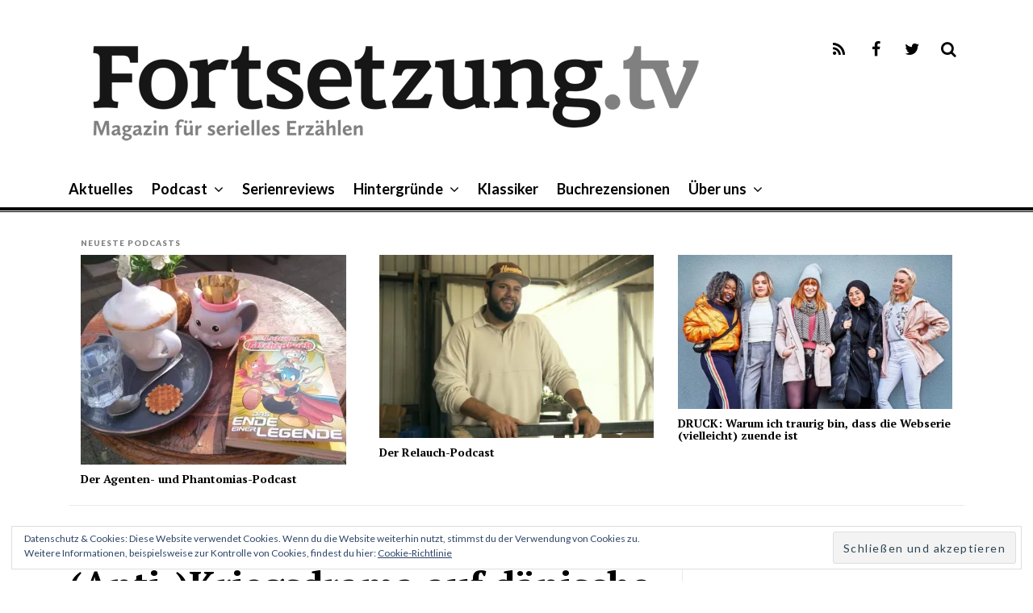

--- FILE ---
content_type: text/html; charset=UTF-8
request_url: https://fortsetzung.tv/2015/06/08/anti-kriegsdrama-auf-daenische-art-1864-auf-arte/
body_size: 18259
content:
<!DOCTYPE html>
<html lang="de">
<head>
<meta charset="UTF-8">
<meta name="viewport" content="width=device-width, initial-scale=1">
<link rel="profile" href="http://gmpg.org/xfn/11">
<link rel="pingback" href="https://fortsetzung.tv/xmlrpc.php">

<title>(Anti-)Kriegsdrama auf dänische Art: &#8222;1864&#8220; auf arte &#8211; Fortsetzung.tv</title>
<meta name='robots' content='max-image-preview:large' />
<link rel='dns-prefetch' href='//secure.gravatar.com' />
<link rel='dns-prefetch' href='//fonts.googleapis.com' />
<link rel='dns-prefetch' href='//s.w.org' />
<link rel='dns-prefetch' href='//v0.wordpress.com' />
<link rel='dns-prefetch' href='//i0.wp.com' />
<link rel='dns-prefetch' href='//i1.wp.com' />
<link rel='dns-prefetch' href='//i2.wp.com' />
<script type="text/javascript">
window._wpemojiSettings = {"baseUrl":"https:\/\/s.w.org\/images\/core\/emoji\/14.0.0\/72x72\/","ext":".png","svgUrl":"https:\/\/s.w.org\/images\/core\/emoji\/14.0.0\/svg\/","svgExt":".svg","source":{"concatemoji":"https:\/\/fortsetzung.tv\/wp-includes\/js\/wp-emoji-release.min.js?ver=6.0.11"}};
/*! This file is auto-generated */
!function(e,a,t){var n,r,o,i=a.createElement("canvas"),p=i.getContext&&i.getContext("2d");function s(e,t){var a=String.fromCharCode,e=(p.clearRect(0,0,i.width,i.height),p.fillText(a.apply(this,e),0,0),i.toDataURL());return p.clearRect(0,0,i.width,i.height),p.fillText(a.apply(this,t),0,0),e===i.toDataURL()}function c(e){var t=a.createElement("script");t.src=e,t.defer=t.type="text/javascript",a.getElementsByTagName("head")[0].appendChild(t)}for(o=Array("flag","emoji"),t.supports={everything:!0,everythingExceptFlag:!0},r=0;r<o.length;r++)t.supports[o[r]]=function(e){if(!p||!p.fillText)return!1;switch(p.textBaseline="top",p.font="600 32px Arial",e){case"flag":return s([127987,65039,8205,9895,65039],[127987,65039,8203,9895,65039])?!1:!s([55356,56826,55356,56819],[55356,56826,8203,55356,56819])&&!s([55356,57332,56128,56423,56128,56418,56128,56421,56128,56430,56128,56423,56128,56447],[55356,57332,8203,56128,56423,8203,56128,56418,8203,56128,56421,8203,56128,56430,8203,56128,56423,8203,56128,56447]);case"emoji":return!s([129777,127995,8205,129778,127999],[129777,127995,8203,129778,127999])}return!1}(o[r]),t.supports.everything=t.supports.everything&&t.supports[o[r]],"flag"!==o[r]&&(t.supports.everythingExceptFlag=t.supports.everythingExceptFlag&&t.supports[o[r]]);t.supports.everythingExceptFlag=t.supports.everythingExceptFlag&&!t.supports.flag,t.DOMReady=!1,t.readyCallback=function(){t.DOMReady=!0},t.supports.everything||(n=function(){t.readyCallback()},a.addEventListener?(a.addEventListener("DOMContentLoaded",n,!1),e.addEventListener("load",n,!1)):(e.attachEvent("onload",n),a.attachEvent("onreadystatechange",function(){"complete"===a.readyState&&t.readyCallback()})),(e=t.source||{}).concatemoji?c(e.concatemoji):e.wpemoji&&e.twemoji&&(c(e.twemoji),c(e.wpemoji)))}(window,document,window._wpemojiSettings);
</script>
<style type="text/css">
img.wp-smiley,
img.emoji {
	display: inline !important;
	border: none !important;
	box-shadow: none !important;
	height: 1em !important;
	width: 1em !important;
	margin: 0 0.07em !important;
	vertical-align: -0.1em !important;
	background: none !important;
	padding: 0 !important;
}
</style>
	<link rel='stylesheet' id='twoclick-social-media-buttons-css'  href='https://fortsetzung.tv/wp-content/plugins/2-click-socialmedia-buttons/css/socialshareprivacy-min.css?ver=1.6.4' type='text/css' media='all' />
<link rel='stylesheet' id='wp-block-library-css'  href='https://fortsetzung.tv/wp-includes/css/dist/block-library/style.min.css?ver=6.0.11' type='text/css' media='all' />
<style id='wp-block-library-inline-css' type='text/css'>
.has-text-align-justify{text-align:justify;}
</style>
<style id='global-styles-inline-css' type='text/css'>
body{--wp--preset--color--black: #000000;--wp--preset--color--cyan-bluish-gray: #abb8c3;--wp--preset--color--white: #ffffff;--wp--preset--color--pale-pink: #f78da7;--wp--preset--color--vivid-red: #cf2e2e;--wp--preset--color--luminous-vivid-orange: #ff6900;--wp--preset--color--luminous-vivid-amber: #fcb900;--wp--preset--color--light-green-cyan: #7bdcb5;--wp--preset--color--vivid-green-cyan: #00d084;--wp--preset--color--pale-cyan-blue: #8ed1fc;--wp--preset--color--vivid-cyan-blue: #0693e3;--wp--preset--color--vivid-purple: #9b51e0;--wp--preset--gradient--vivid-cyan-blue-to-vivid-purple: linear-gradient(135deg,rgba(6,147,227,1) 0%,rgb(155,81,224) 100%);--wp--preset--gradient--light-green-cyan-to-vivid-green-cyan: linear-gradient(135deg,rgb(122,220,180) 0%,rgb(0,208,130) 100%);--wp--preset--gradient--luminous-vivid-amber-to-luminous-vivid-orange: linear-gradient(135deg,rgba(252,185,0,1) 0%,rgba(255,105,0,1) 100%);--wp--preset--gradient--luminous-vivid-orange-to-vivid-red: linear-gradient(135deg,rgba(255,105,0,1) 0%,rgb(207,46,46) 100%);--wp--preset--gradient--very-light-gray-to-cyan-bluish-gray: linear-gradient(135deg,rgb(238,238,238) 0%,rgb(169,184,195) 100%);--wp--preset--gradient--cool-to-warm-spectrum: linear-gradient(135deg,rgb(74,234,220) 0%,rgb(151,120,209) 20%,rgb(207,42,186) 40%,rgb(238,44,130) 60%,rgb(251,105,98) 80%,rgb(254,248,76) 100%);--wp--preset--gradient--blush-light-purple: linear-gradient(135deg,rgb(255,206,236) 0%,rgb(152,150,240) 100%);--wp--preset--gradient--blush-bordeaux: linear-gradient(135deg,rgb(254,205,165) 0%,rgb(254,45,45) 50%,rgb(107,0,62) 100%);--wp--preset--gradient--luminous-dusk: linear-gradient(135deg,rgb(255,203,112) 0%,rgb(199,81,192) 50%,rgb(65,88,208) 100%);--wp--preset--gradient--pale-ocean: linear-gradient(135deg,rgb(255,245,203) 0%,rgb(182,227,212) 50%,rgb(51,167,181) 100%);--wp--preset--gradient--electric-grass: linear-gradient(135deg,rgb(202,248,128) 0%,rgb(113,206,126) 100%);--wp--preset--gradient--midnight: linear-gradient(135deg,rgb(2,3,129) 0%,rgb(40,116,252) 100%);--wp--preset--duotone--dark-grayscale: url('#wp-duotone-dark-grayscale');--wp--preset--duotone--grayscale: url('#wp-duotone-grayscale');--wp--preset--duotone--purple-yellow: url('#wp-duotone-purple-yellow');--wp--preset--duotone--blue-red: url('#wp-duotone-blue-red');--wp--preset--duotone--midnight: url('#wp-duotone-midnight');--wp--preset--duotone--magenta-yellow: url('#wp-duotone-magenta-yellow');--wp--preset--duotone--purple-green: url('#wp-duotone-purple-green');--wp--preset--duotone--blue-orange: url('#wp-duotone-blue-orange');--wp--preset--font-size--small: 13px;--wp--preset--font-size--medium: 20px;--wp--preset--font-size--large: 36px;--wp--preset--font-size--x-large: 42px;}.has-black-color{color: var(--wp--preset--color--black) !important;}.has-cyan-bluish-gray-color{color: var(--wp--preset--color--cyan-bluish-gray) !important;}.has-white-color{color: var(--wp--preset--color--white) !important;}.has-pale-pink-color{color: var(--wp--preset--color--pale-pink) !important;}.has-vivid-red-color{color: var(--wp--preset--color--vivid-red) !important;}.has-luminous-vivid-orange-color{color: var(--wp--preset--color--luminous-vivid-orange) !important;}.has-luminous-vivid-amber-color{color: var(--wp--preset--color--luminous-vivid-amber) !important;}.has-light-green-cyan-color{color: var(--wp--preset--color--light-green-cyan) !important;}.has-vivid-green-cyan-color{color: var(--wp--preset--color--vivid-green-cyan) !important;}.has-pale-cyan-blue-color{color: var(--wp--preset--color--pale-cyan-blue) !important;}.has-vivid-cyan-blue-color{color: var(--wp--preset--color--vivid-cyan-blue) !important;}.has-vivid-purple-color{color: var(--wp--preset--color--vivid-purple) !important;}.has-black-background-color{background-color: var(--wp--preset--color--black) !important;}.has-cyan-bluish-gray-background-color{background-color: var(--wp--preset--color--cyan-bluish-gray) !important;}.has-white-background-color{background-color: var(--wp--preset--color--white) !important;}.has-pale-pink-background-color{background-color: var(--wp--preset--color--pale-pink) !important;}.has-vivid-red-background-color{background-color: var(--wp--preset--color--vivid-red) !important;}.has-luminous-vivid-orange-background-color{background-color: var(--wp--preset--color--luminous-vivid-orange) !important;}.has-luminous-vivid-amber-background-color{background-color: var(--wp--preset--color--luminous-vivid-amber) !important;}.has-light-green-cyan-background-color{background-color: var(--wp--preset--color--light-green-cyan) !important;}.has-vivid-green-cyan-background-color{background-color: var(--wp--preset--color--vivid-green-cyan) !important;}.has-pale-cyan-blue-background-color{background-color: var(--wp--preset--color--pale-cyan-blue) !important;}.has-vivid-cyan-blue-background-color{background-color: var(--wp--preset--color--vivid-cyan-blue) !important;}.has-vivid-purple-background-color{background-color: var(--wp--preset--color--vivid-purple) !important;}.has-black-border-color{border-color: var(--wp--preset--color--black) !important;}.has-cyan-bluish-gray-border-color{border-color: var(--wp--preset--color--cyan-bluish-gray) !important;}.has-white-border-color{border-color: var(--wp--preset--color--white) !important;}.has-pale-pink-border-color{border-color: var(--wp--preset--color--pale-pink) !important;}.has-vivid-red-border-color{border-color: var(--wp--preset--color--vivid-red) !important;}.has-luminous-vivid-orange-border-color{border-color: var(--wp--preset--color--luminous-vivid-orange) !important;}.has-luminous-vivid-amber-border-color{border-color: var(--wp--preset--color--luminous-vivid-amber) !important;}.has-light-green-cyan-border-color{border-color: var(--wp--preset--color--light-green-cyan) !important;}.has-vivid-green-cyan-border-color{border-color: var(--wp--preset--color--vivid-green-cyan) !important;}.has-pale-cyan-blue-border-color{border-color: var(--wp--preset--color--pale-cyan-blue) !important;}.has-vivid-cyan-blue-border-color{border-color: var(--wp--preset--color--vivid-cyan-blue) !important;}.has-vivid-purple-border-color{border-color: var(--wp--preset--color--vivid-purple) !important;}.has-vivid-cyan-blue-to-vivid-purple-gradient-background{background: var(--wp--preset--gradient--vivid-cyan-blue-to-vivid-purple) !important;}.has-light-green-cyan-to-vivid-green-cyan-gradient-background{background: var(--wp--preset--gradient--light-green-cyan-to-vivid-green-cyan) !important;}.has-luminous-vivid-amber-to-luminous-vivid-orange-gradient-background{background: var(--wp--preset--gradient--luminous-vivid-amber-to-luminous-vivid-orange) !important;}.has-luminous-vivid-orange-to-vivid-red-gradient-background{background: var(--wp--preset--gradient--luminous-vivid-orange-to-vivid-red) !important;}.has-very-light-gray-to-cyan-bluish-gray-gradient-background{background: var(--wp--preset--gradient--very-light-gray-to-cyan-bluish-gray) !important;}.has-cool-to-warm-spectrum-gradient-background{background: var(--wp--preset--gradient--cool-to-warm-spectrum) !important;}.has-blush-light-purple-gradient-background{background: var(--wp--preset--gradient--blush-light-purple) !important;}.has-blush-bordeaux-gradient-background{background: var(--wp--preset--gradient--blush-bordeaux) !important;}.has-luminous-dusk-gradient-background{background: var(--wp--preset--gradient--luminous-dusk) !important;}.has-pale-ocean-gradient-background{background: var(--wp--preset--gradient--pale-ocean) !important;}.has-electric-grass-gradient-background{background: var(--wp--preset--gradient--electric-grass) !important;}.has-midnight-gradient-background{background: var(--wp--preset--gradient--midnight) !important;}.has-small-font-size{font-size: var(--wp--preset--font-size--small) !important;}.has-medium-font-size{font-size: var(--wp--preset--font-size--medium) !important;}.has-large-font-size{font-size: var(--wp--preset--font-size--large) !important;}.has-x-large-font-size{font-size: var(--wp--preset--font-size--x-large) !important;}
</style>
<link rel='stylesheet' id='thebreakingnews-fonts-css'  href='//fonts.googleapis.com/css?family=PT+Serif%3A400%2C700%7CLato%3A+400%2C700%2C900&#038;subset=latin%2Clatin-ext%2Ccyrillic%2Ccyrillic-ext' type='text/css' media='all' />
<link rel='stylesheet' id='thebreakingnews-icons-css'  href='https://fortsetzung.tv/wp-content/themes/thebreakingnews/css/font-awesome.css?ver=4.2.0' type='text/css' media='all' />
<link rel='stylesheet' id='thebreakingnews-framework-css'  href='https://fortsetzung.tv/wp-content/themes/thebreakingnews/css/bootstrap.css?ver=3.2.0' type='text/css' media='all' />
<link rel='stylesheet' id='thebreakingnews-style-css'  href='https://fortsetzung.tv/wp-content/themes/thebreakingnews/style.css?ver=6.0.11' type='text/css' media='all' />
<style id='thebreakingnews-style-inline-css' type='text/css'>
 body, a, input[type='submit']:hover, a.button:hover, .page a.post-edit-link:hover, .paging-navigation a:hover {color: #000000;} 
 #masthead, #colophon, .hentry .entry-meta .entry-comments, #site-navigation.sticky-navigation { border-color: #000000; }
 #masthead:after, #colophon:after { background: #000000; } 
 .hentry .entry-meta .entry-comments:before, .comment-content:before { border-color: #000000 transparent; } 
 a:hover, a:focus, .hentry .entry-category a, #masthead .main-navigation ul li:hover > a {color: #0066bf;} 
 .thumb-link .review-score-bar { background: #0066bf; } 

</style>
<link rel='stylesheet' id='jetpack_css-css'  href='https://fortsetzung.tv/wp-content/plugins/jetpack/css/jetpack.css?ver=8.8.5' type='text/css' media='all' />
<script type='text/javascript' src='https://fortsetzung.tv/wp-includes/js/jquery/jquery.min.js?ver=3.6.0' id='jquery-core-js'></script>
<script type='text/javascript' src='https://fortsetzung.tv/wp-includes/js/jquery/jquery-migrate.min.js?ver=3.3.2' id='jquery-migrate-js'></script>
<script type='text/javascript' id='jetpack_related-posts-js-extra'>
/* <![CDATA[ */
var related_posts_js_options = {"post_heading":"h4"};
/* ]]> */
</script>
<script type='text/javascript' src='https://fortsetzung.tv/wp-content/plugins/jetpack/_inc/build/related-posts/related-posts.min.js?ver=20191011' id='jetpack_related-posts-js'></script>
<link rel="https://api.w.org/" href="https://fortsetzung.tv/wp-json/" /><link rel="alternate" type="application/json" href="https://fortsetzung.tv/wp-json/wp/v2/posts/2137" /><link rel="EditURI" type="application/rsd+xml" title="RSD" href="https://fortsetzung.tv/xmlrpc.php?rsd" />
<link rel="wlwmanifest" type="application/wlwmanifest+xml" href="https://fortsetzung.tv/wp-includes/wlwmanifest.xml" /> 
<meta name="generator" content="WordPress 6.0.11" />
<link rel="canonical" href="https://fortsetzung.tv/2015/06/08/anti-kriegsdrama-auf-daenische-art-1864-auf-arte/" />
<link rel='shortlink' href='https://wp.me/p6eLHq-yt' />
<link rel="alternate" type="application/json+oembed" href="https://fortsetzung.tv/wp-json/oembed/1.0/embed?url=https%3A%2F%2Ffortsetzung.tv%2F2015%2F06%2F08%2Fanti-kriegsdrama-auf-daenische-art-1864-auf-arte%2F" />
<link rel="alternate" type="text/xml+oembed" href="https://fortsetzung.tv/wp-json/oembed/1.0/embed?url=https%3A%2F%2Ffortsetzung.tv%2F2015%2F06%2F08%2Fanti-kriegsdrama-auf-daenische-art-1864-auf-arte%2F&#038;format=xml" />

<!-- Article Thumbnail -->
<link href="https://fortsetzung.tv/wp-content/uploads/2015/06/1864.jpg" rel="image_src" />

<!-- OpenGraph Tags (added by 2-Click Social Media Buttons) -->
<meta property="og:site_name" content="Fortsetzung.tv"/>
<meta property="og:locale" content="de_DE"/>
<meta property="og:locale:alternate" content="de_DE"/>
<meta property="og:type" content="article"/>
<meta property="og:title" content="(Anti-)Kriegsdrama auf dänische Art: &#8222;1864&#8220; auf arte"/>
<meta property="og:url" content="https://fortsetzung.tv/2015/06/08/anti-kriegsdrama-auf-daenische-art-1864-auf-arte/"/>
<meta property="og:image" content="https://fortsetzung.tv/wp-content/uploads/2015/06/1864.jpg"/>
<meta property="og:description" content="Die Dänen haben es mal wieder getan: eine Dramaserie produziert, die internationalen Ansprüchen vollkommen genügt. &quot;1864&quot;, das ab diesem Donnerstag bei arte zu sehen ist, wartet mit einer großen Liebesgeschichte vor historischem Hintergrund und einem prominenten Schauspielerensemble auf - und kann auch als Antwort auf Kriegsserien wie &quot;Unsere Mütter unsere Väter&quot; gelesen werden.

Europäische ..."/>
<!-- /OpenGraph Tags -->

<script type="text/javascript"><!--
function powerpress_pinw(pinw_url){window.open(pinw_url, 'PowerPressPlayer','toolbar=0,status=0,resizable=1,width=460,height=320');	return false;}
//-->
</script>
<style type='text/css'>img#wpstats{display:none}</style>	<!--[if lt IE 9]>
	<script src="https://fortsetzung.tv/wp-content/themes/thebreakingnews/js/html5.js"></script>
	<script src="https://fortsetzung.tv/wp-content/themes/thebreakingnews/js/respond.js"></script>
	<![endif]-->
	<link rel="shortcut icon" href="http://fortsetzung.tv/wp-content/uploads/2015/06/Ftv-favicon.png" title="Favicon" />
<script>
  (function(i,s,o,g,r,a,m){i['GoogleAnalyticsObject']=r;i[r]=i[r]||function(){
  (i[r].q=i[r].q||[]).push(arguments)},i[r].l=1*new Date();a=s.createElement(o),
  m=s.getElementsByTagName(o)[0];a.async=1;a.src=g;m.parentNode.insertBefore(a,m)
  })(window,document,'script','//www.google-analytics.com/analytics.js','ga');

  ga('create', 'UA-33337126-2', 'auto');
  ga('send', 'pageview');

</script>
<style type="text/css">.recentcomments a{display:inline !important;padding:0 !important;margin:0 !important;}</style>	<style type="text/css">
			.site-title,
		.site-description {
			position: absolute;
			clip: rect(1px, 1px, 1px, 1px);
		}
		</style>
	<link rel="icon" href="https://i0.wp.com/fortsetzung.tv/wp-content/uploads/2015/06/Ftv-favicon512-556c14dev1_site_icon.png?fit=32%2C32&#038;ssl=1" sizes="32x32" />
<link rel="icon" href="https://i0.wp.com/fortsetzung.tv/wp-content/uploads/2015/06/Ftv-favicon512-556c14dev1_site_icon.png?fit=192%2C192&#038;ssl=1" sizes="192x192" />
<link rel="apple-touch-icon" href="https://i0.wp.com/fortsetzung.tv/wp-content/uploads/2015/06/Ftv-favicon512-556c14dev1_site_icon.png?fit=180%2C180&#038;ssl=1" />
<meta name="msapplication-TileImage" content="https://i0.wp.com/fortsetzung.tv/wp-content/uploads/2015/06/Ftv-favicon512-556c14dev1_site_icon.png?fit=270%2C270&#038;ssl=1" />
</head>

<body class="post-template-default single single-post postid-2137 single-format-standard group-blog" itemscope="itemscope" itemtype="http://schema.org/WebPage">
<div id="page" class="hfeed site">
	<a class="skip-link screen-reader-text" href="#content">Skip to content</a>

	<div id="header-search-box">
		<div class="container">
			<form method="get" class="header-searchform form-inline" action="https://fortsetzung.tv/" role="search">
				<div class="header-searchform-inner">
					<input type="text" class="field" name="s" value="" id="s" placeholder="To search type and hit enter" />
					<button type="submit" class="submit"><i class="fa fa-search" title="search button"></i></button>
				</div><!-- .header-searchform-inner -->
			</form><!-- .header-searchform -->
		</div><!-- .container -->
	</div><!-- .header-search-box -->

	<header id="masthead" class="site-header" role="banner" itemscope="itemscope" itemtype="http://schema.org/WPHeader">

		
		<div class="container">
			<div class="clearfix header-inner">

				<div class="site-branding pull-left">
										<div class="website-logo">
						<a href="https://fortsetzung.tv/" rel="home">
							<img src="https://fortsetzung.tv/wp-content/uploads/2015/06/Logo_Fortsetzung_tv_850.gif" alt="Fortsetzung.tv" />
						</a>
					</div><!-- .website-logo -->
					
					<h1 class="site-title main-font" itemprop="headline"><a href="https://fortsetzung.tv/" rel="home">Fortsetzung.tv</a></h1>
					<h2 class="site-description main-font has-opacity" itemprop="description">Magazin für serielles Erzählen</h2>
				</div><!-- .site-branding -->

				<div class="header-controls pull-right">
					<div class="social-list"><ul id="menu-social" class="menu-items list-unstyled"><li id="menu-item-1822" class="menu-item menu-item-type-custom menu-item-object-custom menu-item-1822"><a href="http://fortsetzung.tv/feed/"><span class="screen-reader-text">RSS-Feed</span></a></li>
<li id="menu-item-1829" class="menu-item menu-item-type-custom menu-item-object-custom menu-item-1829"><a href="https://www.facebook.com/Fortsetzung.tv"><span class="screen-reader-text">Facebook</span></a></li>
<li id="menu-item-1830" class="menu-item menu-item-type-custom menu-item-object-custom menu-item-1830"><a href="https://twitter.com/FortsetzungTV"><span class="screen-reader-text">Twitter</span></a></li>
</ul></div>					<a id="header-search-button" href="#"><i class="fa fa-search"></i></a>

					
				</div><!-- .header-controls -->
			</div><!-- .header-inner -->
		</div><!-- .container -->

		<div class="container">
			<div id="mobile-site-navigation"></div><!-- #mobile-site-navigation -->
		</div><!-- .container -->

		<nav id="site-navigation" class="main-navigation" role="navigation" data-small-nav-title="Menu" itemscope="itemscope" itemtype="http://schema.org/SiteNavigationElement">
			<div class="container">
							<ul id="menu-hauptmenue" class="nav-bar"><li id="menu-item-7" class="menu-item menu-item-type-taxonomy menu-item-object-category menu-item-7"><a href="https://fortsetzung.tv/category/aktuelles/">Aktuelles</a></li>
<li id="menu-item-1587" class="menu-item menu-item-type-taxonomy menu-item-object-category menu-item-has-children menu-item-1587"><a href="https://fortsetzung.tv/category/podcast/">Podcast</a>
<ul class="sub-menu">
	<li id="menu-item-2159" class="menu-item menu-item-type-taxonomy menu-item-object-category menu-item-2159"><a href="https://fortsetzung.tv/category/podcast/game-of-thrones/">Game of Thrones</a></li>
	<li id="menu-item-4692" class="menu-item menu-item-type-taxonomy menu-item-object-category menu-item-4692"><a href="https://fortsetzung.tv/category/podcast/orange-is-the-new-black/">Orange is the New Black</a></li>
	<li id="menu-item-2160" class="menu-item menu-item-type-taxonomy menu-item-object-category menu-item-2160"><a href="https://fortsetzung.tv/category/podcast/halt-and-catch-fire/">Halt and Catch Fire</a></li>
	<li id="menu-item-3068" class="menu-item menu-item-type-taxonomy menu-item-object-category menu-item-3068"><a href="https://fortsetzung.tv/category/podcast/the-affair/">The Affair</a></li>
</ul>
</li>
<li id="menu-item-352" class="menu-item menu-item-type-taxonomy menu-item-object-category current-post-ancestor current-menu-parent current-post-parent menu-item-352"><a href="https://fortsetzung.tv/category/serienreviews/">Serienreviews</a></li>
<li id="menu-item-1603" class="menu-item menu-item-type-taxonomy menu-item-object-category menu-item-has-children menu-item-1603"><a href="https://fortsetzung.tv/category/hintergruende/">Hintergründe</a>
<ul class="sub-menu">
	<li id="menu-item-1604" class="menu-item menu-item-type-taxonomy menu-item-object-category menu-item-1604"><a href="https://fortsetzung.tv/category/hintergruende/interviews/">Interviews</a></li>
	<li id="menu-item-1605" class="menu-item menu-item-type-taxonomy menu-item-object-category menu-item-1605"><a href="https://fortsetzung.tv/category/hintergruende/meinungen/">Meinungen</a></li>
	<li id="menu-item-1606" class="menu-item menu-item-type-taxonomy menu-item-object-category menu-item-1606"><a href="https://fortsetzung.tv/category/hintergruende/veranstaltungen/">Veranstaltungen</a></li>
</ul>
</li>
<li id="menu-item-1607" class="menu-item menu-item-type-taxonomy menu-item-object-category menu-item-1607"><a href="https://fortsetzung.tv/category/klassiker/">Klassiker</a></li>
<li id="menu-item-351" class="menu-item menu-item-type-taxonomy menu-item-object-category menu-item-351"><a href="https://fortsetzung.tv/category/buchrezensionen/">Buchrezensionen</a></li>
<li id="menu-item-1826" class="menu-item menu-item-type-post_type menu-item-object-page menu-item-has-children menu-item-1826"><a href="https://fortsetzung.tv/ueber-uns/">Über uns</a>
<ul class="sub-menu">
	<li id="menu-item-1828" class="menu-item menu-item-type-post_type menu-item-object-page menu-item-1828"><a href="https://fortsetzung.tv/ueber-uns/impressum/">Impressum</a></li>
	<li id="menu-item-4890" class="menu-item menu-item-type-post_type menu-item-object-page menu-item-privacy-policy menu-item-4890"><a href="https://fortsetzung.tv/ueber-uns/datenschutzerklaerung/">Datenschutzerklärung</a></li>
	<li id="menu-item-1827" class="menu-item menu-item-type-post_type menu-item-object-page menu-item-1827"><a href="https://fortsetzung.tv/?page_id=347">Anzeigen</a></li>
</ul>
</li>
</ul>						</div><!-- .container -->
		</nav><!-- #site-navigation -->
	</header><!-- #masthead -->

	<div id="content" class="site-content container">

		
		<div class="editors-choice-container">
						<h5 class="editors-choice-title main-font">Neueste Podcasts</h5>
			
			<div id="editors-choice">
			
			<div class="item">
								<div class="post-thumb">
					<a href="https://fortsetzung.tv/2025/10/04/der-agenten-und-phantomias-podcast/" class="thumb-link">
					<img width="329" height="260" src="https://i0.wp.com/fortsetzung.tv/wp-content/uploads/2025/10/Ente-und-Kaffee-e1759576773567.jpg?fit=329%2C260&amp;ssl=1" class="attachment-mini-banner-image size-mini-banner-image wp-post-image" alt="" loading="lazy" srcset="https://i0.wp.com/fortsetzung.tv/wp-content/uploads/2025/10/Ente-und-Kaffee-e1759576773567.jpg?w=736&amp;ssl=1 736w, https://i0.wp.com/fortsetzung.tv/wp-content/uploads/2025/10/Ente-und-Kaffee-e1759576773567.jpg?resize=524%2C414&amp;ssl=1 524w, https://i0.wp.com/fortsetzung.tv/wp-content/uploads/2025/10/Ente-und-Kaffee-e1759576773567.jpg?resize=329%2C260&amp;ssl=1 329w, https://i0.wp.com/fortsetzung.tv/wp-content/uploads/2025/10/Ente-und-Kaffee-e1759576773567.jpg?resize=200%2C158&amp;ssl=1 200w, https://i0.wp.com/fortsetzung.tv/wp-content/uploads/2025/10/Ente-und-Kaffee-e1759576773567.jpg?resize=230%2C182&amp;ssl=1 230w" sizes="(max-width: 329px) 100vw, 329px" data-attachment-id="5049" data-permalink="https://fortsetzung.tv/2025/10/04/der-agenten-und-phantomias-podcast/ente-und-kaffee/" data-orig-file="https://i0.wp.com/fortsetzung.tv/wp-content/uploads/2025/10/Ente-und-Kaffee-e1759576773567.jpg?fit=736%2C581&amp;ssl=1" data-orig-size="736,581" data-comments-opened="1" data-image-meta="{&quot;aperture&quot;:&quot;0&quot;,&quot;credit&quot;:&quot;&quot;,&quot;camera&quot;:&quot;&quot;,&quot;caption&quot;:&quot;&quot;,&quot;created_timestamp&quot;:&quot;0&quot;,&quot;copyright&quot;:&quot;&quot;,&quot;focal_length&quot;:&quot;0&quot;,&quot;iso&quot;:&quot;0&quot;,&quot;shutter_speed&quot;:&quot;0&quot;,&quot;title&quot;:&quot;&quot;,&quot;orientation&quot;:&quot;0&quot;}" data-image-title="Enten und Kaffee" data-image-description="&lt;p&gt;Wiener Melange und Entenhausener Lektüre&lt;/p&gt;
" data-medium-file="https://i0.wp.com/fortsetzung.tv/wp-content/uploads/2025/10/Ente-und-Kaffee-e1759576773567.jpg?fit=524%2C414&amp;ssl=1" data-large-file="https://i0.wp.com/fortsetzung.tv/wp-content/uploads/2025/10/Ente-und-Kaffee-e1759576773567.jpg?fit=524%2C414&amp;ssl=1" />
					
					</a><!-- .thumb-link -->
				</div><!-- .post-thumb -->
				
				<h4 class="entry-title"><a href="https://fortsetzung.tv/2025/10/04/der-agenten-und-phantomias-podcast/" rel="bookmark">Der Agenten- und Phantomias-Podcast</a></h4>			</div><!-- .item -->

			
			<div class="item">
								<div class="post-thumb">
					<a href="https://fortsetzung.tv/2025/09/13/der-relauch-podcast/" class="thumb-link">
					<img width="389" height="260" src="https://i1.wp.com/fortsetzung.tv/wp-content/uploads/2025/09/Mo-Season-2.jpg?fit=389%2C260&amp;ssl=1" class="attachment-mini-banner-image size-mini-banner-image wp-post-image" alt="" loading="lazy" srcset="https://i1.wp.com/fortsetzung.tv/wp-content/uploads/2025/09/Mo-Season-2.jpg?w=800&amp;ssl=1 800w, https://i1.wp.com/fortsetzung.tv/wp-content/uploads/2025/09/Mo-Season-2.jpg?resize=619%2C414&amp;ssl=1 619w, https://i1.wp.com/fortsetzung.tv/wp-content/uploads/2025/09/Mo-Season-2.jpg?resize=768%2C514&amp;ssl=1 768w, https://i1.wp.com/fortsetzung.tv/wp-content/uploads/2025/09/Mo-Season-2.jpg?resize=389%2C260&amp;ssl=1 389w, https://i1.wp.com/fortsetzung.tv/wp-content/uploads/2025/09/Mo-Season-2.jpg?resize=200%2C134&amp;ssl=1 200w, https://i1.wp.com/fortsetzung.tv/wp-content/uploads/2025/09/Mo-Season-2.jpg?resize=230%2C154&amp;ssl=1 230w" sizes="(max-width: 389px) 100vw, 389px" data-attachment-id="5041" data-permalink="https://fortsetzung.tv/2025/09/13/der-relauch-podcast/mo-season-2/" data-orig-file="https://i1.wp.com/fortsetzung.tv/wp-content/uploads/2025/09/Mo-Season-2.jpg?fit=800%2C535&amp;ssl=1" data-orig-size="800,535" data-comments-opened="1" data-image-meta="{&quot;aperture&quot;:&quot;0&quot;,&quot;credit&quot;:&quot;&quot;,&quot;camera&quot;:&quot;&quot;,&quot;caption&quot;:&quot;&quot;,&quot;created_timestamp&quot;:&quot;0&quot;,&quot;copyright&quot;:&quot;&quot;,&quot;focal_length&quot;:&quot;0&quot;,&quot;iso&quot;:&quot;0&quot;,&quot;shutter_speed&quot;:&quot;0&quot;,&quot;title&quot;:&quot;&quot;,&quot;orientation&quot;:&quot;0&quot;}" data-image-title="Mo-Season-2" data-image-description="&lt;p&gt;Mohammed Amer in &#8222;Mo&#8220;&lt;br /&gt;
Foto: Netflix&lt;/p&gt;
" data-medium-file="https://i1.wp.com/fortsetzung.tv/wp-content/uploads/2025/09/Mo-Season-2.jpg?fit=619%2C414&amp;ssl=1" data-large-file="https://i1.wp.com/fortsetzung.tv/wp-content/uploads/2025/09/Mo-Season-2.jpg?fit=619%2C414&amp;ssl=1" />
					
					</a><!-- .thumb-link -->
				</div><!-- .post-thumb -->
				
				<h4 class="entry-title"><a href="https://fortsetzung.tv/2025/09/13/der-relauch-podcast/" rel="bookmark">Der Relauch-Podcast</a></h4>			</div><!-- .item -->

			
			<div class="item">
								<div class="post-thumb">
					<a href="https://fortsetzung.tv/2022/07/05/druck-warum-ich-traurig-bin-dass-die-webserie-vielleicht-zuende-ist/" class="thumb-link">
					<img width="462" height="260" src="https://i0.wp.com/fortsetzung.tv/wp-content/uploads/2022/07/Druck-736.jpg?fit=462%2C260&amp;ssl=1" class="attachment-mini-banner-image size-mini-banner-image wp-post-image" alt="DRUCK" loading="lazy" srcset="https://i0.wp.com/fortsetzung.tv/wp-content/uploads/2022/07/Druck-736.jpg?w=736&amp;ssl=1 736w, https://i0.wp.com/fortsetzung.tv/wp-content/uploads/2022/07/Druck-736.jpg?resize=462%2C260&amp;ssl=1 462w, https://i0.wp.com/fortsetzung.tv/wp-content/uploads/2022/07/Druck-736.jpg?resize=200%2C113&amp;ssl=1 200w, https://i0.wp.com/fortsetzung.tv/wp-content/uploads/2022/07/Druck-736.jpg?resize=230%2C129&amp;ssl=1 230w" sizes="(max-width: 462px) 100vw, 462px" data-attachment-id="5025" data-permalink="https://fortsetzung.tv/2022/07/05/druck-warum-ich-traurig-bin-dass-die-webserie-vielleicht-zuende-ist/druck-736/" data-orig-file="https://i0.wp.com/fortsetzung.tv/wp-content/uploads/2022/07/Druck-736.jpg?fit=736%2C414&amp;ssl=1" data-orig-size="736,414" data-comments-opened="1" data-image-meta="{&quot;aperture&quot;:&quot;0&quot;,&quot;credit&quot;:&quot;&quot;,&quot;camera&quot;:&quot;&quot;,&quot;caption&quot;:&quot;&quot;,&quot;created_timestamp&quot;:&quot;0&quot;,&quot;copyright&quot;:&quot;&quot;,&quot;focal_length&quot;:&quot;0&quot;,&quot;iso&quot;:&quot;0&quot;,&quot;shutter_speed&quot;:&quot;0&quot;,&quot;title&quot;:&quot;&quot;,&quot;orientation&quot;:&quot;1&quot;}" data-image-title="Druck" data-image-description="" data-medium-file="https://i0.wp.com/fortsetzung.tv/wp-content/uploads/2022/07/Druck-736.jpg?fit=736%2C414&amp;ssl=1" data-large-file="https://i0.wp.com/fortsetzung.tv/wp-content/uploads/2022/07/Druck-736.jpg?fit=730%2C411&amp;ssl=1" />
					
					</a><!-- .thumb-link -->
				</div><!-- .post-thumb -->
				
				<h4 class="entry-title"><a href="https://fortsetzung.tv/2022/07/05/druck-warum-ich-traurig-bin-dass-die-webserie-vielleicht-zuende-ist/" rel="bookmark">DRUCK: Warum ich traurig bin, dass die Webserie (vielleicht) zuende ist</a></h4>			</div><!-- .item -->

						</div><!-- #editors-choice -->
		</div><!-- .editors-choice-container -->

		
		
<div class="row">
	<div id="primary" class="content-area col-lg-8 col-md-8">
		<main id="main" class="site-main" role="main" itemprop="mainContentOfPage">

		
							
<article id="post-2137" class="post-2137 post type-post status-publish format-standard has-post-thumbnail hentry category-serienreviews tag-410 tag-arte tag-borgen tag-danemark tag-dr tag-unsere-mutter-unsere-vater" itemscope="itemscope" itemtype="http://schema.org/Article">
	<header class="entry-header">
		<div class="entry-category"><a href="https://fortsetzung.tv/category/serienreviews/" rel="category tag" itemprop="articleSection">Serienreviews</a></div><!-- .entry-category -->

		<h1 class="entry-title" itemprop="name headline">(Anti-)Kriegsdrama auf dänische Art: &#8222;1864&#8220; auf arte</h1>
		<div class="entry-meta clearfix">
			<div class="author-avatar pull-left"><img alt='' src='https://secure.gravatar.com/avatar/e8656fad11bd8bd4f778087630243fb2?s=96&#038;d=identicon&#038;r=g' srcset='https://secure.gravatar.com/avatar/e8656fad11bd8bd4f778087630243fb2?s=192&#038;d=identicon&#038;r=g 2x' class='avatar avatar-96 photo' height='96' width='96' loading='lazy'/></div><!-- .author-avatar --><div class="entry-meta-inner pull-left"><div class="posted-inner">by <span class="author vcard" itemprop="author" itemscope="itemscope" itemtype="http://schema.org/Person"><a class="url fn n" href="https://fortsetzung.tv/author/marcus-kirzynowski/" itemprop="name">Marcus Kirzynowski</a></span>on <a href="https://fortsetzung.tv/2015/06/08/anti-kriegsdrama-auf-daenische-art-1864-auf-arte/" rel="bookmark"><time class="entry-date published" datetime="2015-06-08T20:00:23+02:00" itemprop="datePublished">8. Juni 2015</time><time class="updated" datetime="2015-06-08T20:10:17+02:00" itemprop="dateModified">8. Juni 2015</time></a></div><!-- .posted-inner --><a href="https://twitter.com/FortsetzungTV" class="twitter-follow-button" data-show-count="false">Follow @FortsetzungTV</a><script>!function(d,s,id){var js,fjs=d.getElementsByTagName(s)[0],p=/^http:/.test(d.location)?'http':'https';if(!d.getElementById(id)){js=d.createElement(s);js.id=id;js.src=p+'://platform.twitter.com/widgets.js';fjs.parentNode.insertBefore(js,fjs);}}(document, 'script', 'twitter-wjs');</script></div>
						<div class="entry-comments pull-right">
				<a href="https://fortsetzung.tv/2015/06/08/anti-kriegsdrama-auf-daenische-art-1864-auf-arte/#comments"><span itemprop="interactionCount">1</span></a>			</div><!-- .entry-comments -->
			
		</div><!-- .entry-meta -->
	</header><!-- .entry-header -->

	<div class="entry-content">

		
		
			
								<div class="post-thumb">
					<img width="1600" height="1067" src="https://fortsetzung.tv/wp-content/uploads/2015/06/1864.jpg" class="attachment-post-thumbnail size-post-thumbnail wp-post-image" alt="" itemprop="image" srcset="https://i0.wp.com/fortsetzung.tv/wp-content/uploads/2015/06/1864.jpg?w=1600&amp;ssl=1 1600w, https://i0.wp.com/fortsetzung.tv/wp-content/uploads/2015/06/1864.jpg?resize=621%2C414&amp;ssl=1 621w, https://i0.wp.com/fortsetzung.tv/wp-content/uploads/2015/06/1864.jpg?resize=768%2C512&amp;ssl=1 768w, https://i0.wp.com/fortsetzung.tv/wp-content/uploads/2015/06/1864.jpg?resize=800%2C534&amp;ssl=1 800w, https://i0.wp.com/fortsetzung.tv/wp-content/uploads/2015/06/1864.jpg?resize=390%2C260&amp;ssl=1 390w, https://i0.wp.com/fortsetzung.tv/wp-content/uploads/2015/06/1864.jpg?resize=200%2C133&amp;ssl=1 200w, https://i0.wp.com/fortsetzung.tv/wp-content/uploads/2015/06/1864.jpg?resize=230%2C153&amp;ssl=1 230w, https://i0.wp.com/fortsetzung.tv/wp-content/uploads/2015/06/1864.jpg?w=1460&amp;ssl=1 1460w" sizes="(max-width: 1600px) 100vw, 1600px" data-attachment-id="2139" data-permalink="https://fortsetzung.tv/2015/06/08/anti-kriegsdrama-auf-daenische-art-1864-auf-arte/attachment/1864/" data-orig-file="https://i0.wp.com/fortsetzung.tv/wp-content/uploads/2015/06/1864.jpg?fit=1600%2C1067&amp;ssl=1" data-orig-size="1600,1067" data-comments-opened="1" data-image-meta="{&quot;aperture&quot;:&quot;0&quot;,&quot;credit&quot;:&quot;&quot;,&quot;camera&quot;:&quot;&quot;,&quot;caption&quot;:&quot;&quot;,&quot;created_timestamp&quot;:&quot;0&quot;,&quot;copyright&quot;:&quot;&quot;,&quot;focal_length&quot;:&quot;0&quot;,&quot;iso&quot;:&quot;0&quot;,&quot;shutter_speed&quot;:&quot;0&quot;,&quot;title&quot;:&quot;&quot;,&quot;orientation&quot;:&quot;0&quot;}" data-image-title="1864" data-image-description="" data-medium-file="https://i0.wp.com/fortsetzung.tv/wp-content/uploads/2015/06/1864.jpg?fit=621%2C414&amp;ssl=1" data-large-file="https://i0.wp.com/fortsetzung.tv/wp-content/uploads/2015/06/1864.jpg?fit=621%2C414&amp;ssl=1" />
					
					<div class="post-thumb-caption">
					Zwei Brüder, gemeinsam im Krieg: Laust und Peter Jensen; Foto: DR/arte					</div><!-- .post-thumb-caption -->
				</div><!-- .post-thumb -->
				
			
		
		<div itemprop="articleBody">
		<p><strong>Die Dänen haben es mal wieder getan: eine Dramaserie produziert, die internationalen Ansprüchen vollkommen genügt. &#8222;1864&#8220;, das ab diesem Donnerstag bei arte zu sehen ist, wartet mit einer großen Liebesgeschichte vor historischem Hintergrund und einem prominenten Schauspielerensemble auf &#8211; und kann auch als Antwort auf Kriegsserien wie &#8222;Unsere Mütter unsere Väter&#8220; gelesen werden.</strong><span id="more-2137"></span></p>
<p>Europäische Serien über historische Ereignisse, die eine Jahreszahl als Titel tragen, sind in jüngster Zeit in Mode. Nach &#8222;1992&#8220; von Sky Italia findet nun auch die dänische Serie &#8222;1864&#8220; ihren Weg nach Deutschland, zu arte, das auch als Koproduzent diente. Mit mehr als 170 Millionen Kronen (etwa 23 Millionen Euro) ist es die teuerste dänische TV-Serie aller Zeiten, bemerkenswerterweise kamen davon rund 100 Millionen direkt vom Staat, nämlich vom Kulturministerium. Und tatsächlich scheint die Produktion so etwas wie eine nationale Angelegenheit gewesen zu sein, erzählt sie doch auf populäre Weise vom vielleicht wichtigsten Ereignis in der (jüngeren) dänischen Geschichte: dem Verlust Schleswigs an Preußen im Deutsch-Dänischen Krieg. Dadurch verlor Dänemark zwar einen großen Teil seines Hoheitsgebiets, andererseits gilt dies aber auch als Geburtsstunde des dänischen Nationalstaats, da man sich zwangsweise von den deutschsprachigen Volksgruppen trennen musste.</p>
<p>Wie erzählt man von einem solchen großen Ereignis der eigenen Geschichte? Natürlich, indem man die kleinen, privaten Geschichten darin sucht, die Schicksale normaler, &#8222;kleiner&#8220; Leute, die sich vor dem Hintergrund der Zeitläufte abspielten. So beginnt die Serie unspektakulär mit der Bauernfamilie Jensen, die ein Stück Land bewirtschaftet, das zu den Ländereien eines Barons gehört.  Vater Thøger (Lars Mikkelsen) kehrt verwundet aus dem Schleswig-Holsteinischen Krieg zurück, sein Bein wird nie mehr richtig heilen. Trotzdem nimmt er die harte Arbeit auf dem Hof wieder auf und versucht, seinen beiden Söhnen Peter und Laust ein gerechter Vater zu sein. Auch Didrich, der Sohn des Gutsbesitzers, gespielt von Pilou Asbæk, dem Kasper Juul aus &#8222;Borgen&#8220;, war im gleichen Krieg, auch er ist verwundet, allerdings an der Seele &#8211; er kommt nicht über die Schrecken hinweg, die er dort erlebt hat. Peter und Laust freunden sich mit Inge an, der Tochter des Gutsverwalters, auf die trotz Alters- und Klassenunterschieds auch der zwielichtige Didrich ein Auge geworfen hat.</p>
<p><strong>Der Blick auf immer weitere gesellschaftliche Kreise</strong></p>
<p>Als die drei Freunde älter geworden sind, wird aus Freundschaft Liebe, eine Art Menage à trois. Gleichzeitig steht ein neuer Krieg bevor. Die Brüder melden sich zur Armee, am Abend vor ihrem Abzug kommt es zu einer berührenden Abschiedsszene zwischen ihnen und Inge, in die beide verliebt sind. Aber Inge erwidert nur Lausts Gefühle, sie gibt sich ihm hin, ohne dass Peter davon erfährt. Dass es früher oder später zum Konflikt zwischen den Brüdern kommen wird, ist unvermeidlich.</p>
<p>Wie wir es von dänischen Serien gewohnt sind, ist das aber nur einer von zahlreichen parallel laufenden Handlungssträngen. Autor und Regisseur Ole Bornedal macht das ganz große Fass auf und weitet seine Erzählung nach und nach auf immer weitere gesellschaftliche Kreise aus. Da sind historische Persönlichkeiten wie der zwischen Minderwertigkeitskomplex und Größenwahn schwankende Premierminister Monrad (Nicolas Bro erinnert stark an Timothy Spall), der den als Schwächling geltenden deutschstämmigen König in den Krieg hineinredet. Da gibt es Künstler wie Monrads Vertraute, die Schauspielerin Johanne Louise Heiberg (Sidse Babett Knudsen) oder Hans Christian Andersen. Der preußische Kanzler Bismarck kommt ins Spiel und sogar die britische Queen Victoria. Daneben gibt es noch eine leicht aufgesetzt wirkende Rahmenhandlung in der Gegenwart um eine aufmüpfige Teenagerin, die sich um einen dementen und verwahrlosten Adligen kümmern soll. Deren Bruder ist in Afghanistan gefallen, womit ein Bogen zur historischen Handlung geschlagen ist. Geschichte wiederholt sich und Kriege bringen selten etwas Gutes, so die etwas simple Botschaft dieser Parallelführung.</p>
<p><strong>Die Absurdität des Krieges</strong></p>
<p>Gelungen ist die Serie immer dann, wenn die Tragik des Krieges und das Drama des Privaten zusammenkommen. Auch wenn die Geschichte der zwei Brüder, die dieselbe Frau lieben, nicht originell ist, vermag sie doch durch die sympathischen Jungdarsteller Marie Tourell Søderberg (Inge), Jakob Oftebro (Laust) und Jens Sætter-Lassen (Peter) zu überzeugen. Ebenso wie die Inszenierung des Krieges selbst, die auch vor krassen Bildern nicht zurückschreckt. Da metzelt ein Blindgänger einen halben Pferch Schweine nieder und ein Jungtier frisst die Überreste eines halb vebrannten Artgenossen (vielleicht der eigenen Mutter), kurz darauf werden die jungen Soldaten um Peter und Laust Zeugen der Fließbandbehandlungen eines Feldlazaretts inklusive Amputationen ohne Betäubung. Quasi &#8222;Apocalypse Now&#8220; auf Dänisch.</p>
<figure id="attachment_2140" aria-describedby="caption-attachment-2140" style="width: 800px" class="wp-caption aligncenter"><a href="https://i0.wp.com/fortsetzung.tv/wp-content/uploads/2015/06/1864-2.jpg"><img data-attachment-id="2140" data-permalink="https://fortsetzung.tv/2015/06/08/anti-kriegsdrama-auf-daenische-art-1864-auf-arte/1864-2/" data-orig-file="https://i0.wp.com/fortsetzung.tv/wp-content/uploads/2015/06/1864-2.jpg?fit=800%2C535&amp;ssl=1" data-orig-size="800,535" data-comments-opened="1" data-image-meta="{&quot;aperture&quot;:&quot;0&quot;,&quot;credit&quot;:&quot;&quot;,&quot;camera&quot;:&quot;&quot;,&quot;caption&quot;:&quot;&quot;,&quot;created_timestamp&quot;:&quot;0&quot;,&quot;copyright&quot;:&quot;&quot;,&quot;focal_length&quot;:&quot;0&quot;,&quot;iso&quot;:&quot;0&quot;,&quot;shutter_speed&quot;:&quot;0&quot;,&quot;title&quot;:&quot;&quot;,&quot;orientation&quot;:&quot;0&quot;}" data-image-title="1864-2" data-image-description="" data-medium-file="https://i0.wp.com/fortsetzung.tv/wp-content/uploads/2015/06/1864-2.jpg?fit=619%2C414&amp;ssl=1" data-large-file="https://i0.wp.com/fortsetzung.tv/wp-content/uploads/2015/06/1864-2.jpg?fit=619%2C414&amp;ssl=1" loading="lazy" class="size-full wp-image-2140" src="https://i0.wp.com/fortsetzung.tv/wp-content/uploads/2015/06/1864-2.jpg?resize=730%2C488" alt="Die Idylle ist schnell vorbei: Mit Inge verbindet die Brüder eine Menage à trois" width="730" height="488" srcset="https://i0.wp.com/fortsetzung.tv/wp-content/uploads/2015/06/1864-2.jpg?w=800&amp;ssl=1 800w, https://i0.wp.com/fortsetzung.tv/wp-content/uploads/2015/06/1864-2.jpg?resize=619%2C414&amp;ssl=1 619w, https://i0.wp.com/fortsetzung.tv/wp-content/uploads/2015/06/1864-2.jpg?resize=768%2C514&amp;ssl=1 768w, https://i0.wp.com/fortsetzung.tv/wp-content/uploads/2015/06/1864-2.jpg?resize=389%2C260&amp;ssl=1 389w, https://i0.wp.com/fortsetzung.tv/wp-content/uploads/2015/06/1864-2.jpg?resize=200%2C134&amp;ssl=1 200w, https://i0.wp.com/fortsetzung.tv/wp-content/uploads/2015/06/1864-2.jpg?resize=230%2C154&amp;ssl=1 230w" sizes="(max-width: 730px) 100vw, 730px" data-recalc-dims="1" /></a><figcaption id="caption-attachment-2140" class="wp-caption-text">Die Idylle ist schnell vorbei: Mit Inge verbindet die Brüder eine Menage à trois</figcaption></figure>
<p>Aber auch die Absurdität des Krieges wird deutlich, wenn ein reaktivierter alter Hauptmann schon aus Altersschwäche tot vom Pferd fällt, bevor die Schlacht überhaupt begonnen hat, oder ein seniler preußischer Feldmarschall ständig vergisst, ob seine Truppen gerade gegen die Franzosen oder die Dänen kämpfen. Aber ist das nicht eh völlig egal, wie er mit der Weisheit des Trottels seine Vorgesetzten fragt? Und dann sind da immer wieder die hochgestellten Offiziere, die sicher und gemütlich beim Essen sitzen, während die einfachen Soldaten auf dem Feld verrecken. Hinzu kommt in späteren Folgen ein leicht metaphysisches, man könnte auch sagen fantastisches Element, etwa wann die Liebenden über große Entfernungen hinweg miteinander gedanklich zu kommunizieren scheinen oder das Blut, das die Soldaten vergossen haben, wortwörtlich die Fenster des kriegslüsternen Premierministers hinunterläuft.</p>
<p><strong>Die halbe &#8222;Borgen&#8220;-Besetzung und Hunderte Komparsen</strong></p>
<p>Etwas zäh wird es hingegen immer dann, wenn der Fokus zu lange auf den historischen Figuren bleibt, wenn eine Szene über Kriegstaktik und politische Intrigen der anderen folgt. So dauert es etwa zu Beginn der dritten Episode mehr als zwanzig Minuten, bevor wir die eigentlichen Hauptfiguren Inge und die beiden Brüder überhaupt zu sehen bekommen &#8211; dabei ist ihre Geschichte doch die interessanteste. Wie bei einer Historienserie zu erwarten, sind die Schauwerte beträchtlich, da wallt der Nebel über den Schlachtfeldern, in durchchoreografierten Kampfszenen werden Gliedmaßen abgesäbelt, Komparsen treten zu Hunderten auf und es gibt alleine 160 Sprechrollen. Forget &#8222;Game of Thrones&#8220;! Bemerkenswert auch die Dichte der schauspielerischen Prominenz, die der DR und arte aufgefahren haben. <span class="itemprop">Søren Malling</span> ergänzt das Trio der ehemaligen &#8222;Borgen&#8220;-Hauptdarsteller als mysteriöser Soldat Johan, <span class="itemprop">Søren Pilmark</span> aus &#8222;Geister&#8220; gibt den Kriegsminister und auch auf deutscher Seite gibt es einige bekannte Gesichter von Barnaby Metschurat bis Ludwig Trepte. Der scheint nach &#8222;Unsere Mütter unsere Väter&#8220; aber leider auf die Rolle des deutschen Soldaten in sinnlosen Kriegen  festgelegt zu sein, was reichlich schade ist.</p>
<p>Ansonsten zeigt &#8222;1864&#8220; den Machern jener brachialen ZDF-Produktion über den Zweiten Weltkrieg durchaus, wie eine bessere Serie über das Thema Krieg aussehen kann &#8211; auch wenn man in Dänemark der Serie ebenfalls historische Ungenauigkeiten vorgeworfen hat. Letztlich ist es eben doch massentaugliches Unterhaltungsfernsehen und kein Bildungsprogramm. Aber immerhin solches, das seine Zuschauer ernst nimmt und ihnen erzählerisch einiges abverlangt. Es gilt weiterhin, dass einige der interessantesten Serien der Gegenwart ausgrechnet aus dem kleinen Dänemark kommen &#8211; das damit auf kulturellem Gebiet auch und gerade nach dem einschneidenden Gebietsverlust von 1864  weiterhin Größe beweist.</p>
<p><strong>Die Serie startet am Donnerstag, den 11. Juni um 20 Uhr 15 auf arte (drei Folgen am Stück, danach auch in der Mediathek).</strong></p>
<div class="twoclick_social_bookmarks_post_2137 social_share_privacy clearfix 1.6.4 locale-de_DE sprite-de_DE"></div><div class="twoclick-js"><script type="text/javascript">/* <![CDATA[ */
jQuery(document).ready(function($){if($('.twoclick_social_bookmarks_post_2137')){$('.twoclick_social_bookmarks_post_2137').socialSharePrivacy({"services":{"facebook":{"status":"on","txt_info":"2 Klicks f\u00fcr mehr Datenschutz: Erst wenn Sie hier klicken, wird der Button aktiv und Sie k\u00f6nnen Ihre Empfehlung an Facebook senden. Schon beim Aktivieren werden Daten an Dritte \u00fcbertragen - siehe <em>i<\/em>.","perma_option":"off","action":"recommend","language":"de_DE"},"twitter":{"reply_to":"fortsetzungtv","tweet_text":"%20%28Anti-%29Kriegsdrama%20auf%20d%C3%A4nische%20Art%3A%20%E2%80%9E1864%E2%80%9C%20auf%20...","status":"on","txt_info":"2 Klicks f\u00fcr mehr Datenschutz: Erst wenn Sie hier klicken, wird der Button aktiv und Sie k\u00f6nnen Ihre Empfehlung an Twitter senden. Schon beim Aktivieren werden Daten an Dritte \u00fcbertragen - siehe <em>i<\/em>.","perma_option":"off","language":"de","referrer_track":""},"gplus":{"status":"on","txt_info":"2 Klicks f\u00fcr mehr Datenschutz: Erst wenn Sie hier klicken, wird der Button aktiv und Sie k\u00f6nnen Ihre Empfehlung an Google+ senden. Schon beim Aktivieren werden Daten an Dritte \u00fcbertragen - siehe <em>i<\/em>.","perma_option":"off","referrer_track":""}},"txt_help":"Wenn Sie diese Felder durch einen Klick aktivieren, werden Informationen an Facebook, Twitter, Flattr, Xing, t3n, LinkedIn, Pinterest oder Google eventuell ins Ausland \u00fcbertragen und unter Umst\u00e4nden auch dort gespeichert. N\u00e4heres erfahren Sie durch einen Klick auf das <em>i<\/em>.","settings_perma":"Dauerhaft aktivieren und Daten\u00fcber-tragung zustimmen:","info_link":"http:\/\/www.heise.de\/ct\/artikel\/2-Klicks-fuer-mehr-Datenschutz-1333879.html","uri":"https:\/\/fortsetzung.tv\/2015\/06\/08\/anti-kriegsdrama-auf-daenische-art-1864-auf-arte\/","post_id":2137,"post_title_referrer_track":"%28Anti-%29Kriegsdrama+auf+d%C3%A4nische+Art%3A+%26%238222%3B1864%26%238220%3B+auf+arte","display_infobox":"on"});}});
/* ]]&gt; */</script></div>
<div id='jp-relatedposts' class='jp-relatedposts' >
	<h3 class="jp-relatedposts-headline"><em>Ähnliche Beiträge</em></h3>
</div>		</div>

			</div><!-- .entry-content -->

	
	<footer class="entry-footer">

		<div class="entry-footer-inner">
		This entry was posted in <a href="https://fortsetzung.tv/category/serienreviews/" rel="category tag" itemprop="articleSection">Serienreviews</a> <span class="entry-tags">and tagged <a href="https://fortsetzung.tv/tag/1864/" rel="tag" itemprop="keywords">1864</a>, <a href="https://fortsetzung.tv/tag/arte/" rel="tag" itemprop="keywords">arte</a>, <a href="https://fortsetzung.tv/tag/borgen/" rel="tag" itemprop="keywords">Borgen</a>, <a href="https://fortsetzung.tv/tag/danemark/" rel="tag" itemprop="keywords">Dänemark</a>, <a href="https://fortsetzung.tv/tag/dr/" rel="tag" itemprop="keywords">DR</a>, <a href="https://fortsetzung.tv/tag/unsere-mutter-unsere-vater/" rel="tag" itemprop="keywords">Unsere Mütter unsere Väter</a></span>. Bookmark the <a href="https://fortsetzung.tv/2015/06/08/anti-kriegsdrama-auf-daenische-art-1864-auf-arte/" rel="bookmark">permalink</a>.
				</div><!-- .entry-footer-inner -->

		
		
	</footer><!-- .entry-footer -->

	
<div class="author-container">
	<img alt='' src='https://secure.gravatar.com/avatar/e8656fad11bd8bd4f778087630243fb2?s=192&#038;d=identicon&#038;r=g' srcset='https://secure.gravatar.com/avatar/e8656fad11bd8bd4f778087630243fb2?s=384&#038;d=identicon&#038;r=g 2x' class='avatar avatar-192 photo' height='192' width='192' loading='lazy'/>
	<div class="author-info" itemprop="author" itemscope="itemscope" itemtype="http://schema.org/Person">
		<h5 class="author-name main-font">
			<span>About</span> <a href="https://fortsetzung.tv/author/marcus-kirzynowski/" title="Beiträge von Marcus Kirzynowski" rel="author" itemprop="name">Marcus Kirzynowski</a>		</h5><!-- .author-name -->
		<div class="author-bio" itemprop="description">
			Düsseldorfer Journalist und Serienfreund; Traumarbeitgeber: Fisher &amp; Sons, County General Notaufnahme; die Jobs auf dem Battlestar Galactica und im West Wing wären ihm hingegen zu stressig; Wunschwohnort: Cicely, Alaska.		</div><!-- .author-bio -->
		<div class="author-social">
			<a href="https://twitter.com/FortsetzungTV" class="author-twitter" target="_blank">Twitter</a>		</div><!-- .author-social -->
	</div><!-- .author-info -->
</div><!-- .author-container -->
	
	<div class="related-posts">
				<h5 class="subtitle main-font bold-font has-opacity">Ähnliche Beiträge</h5>
		
		<div class="row">
		
			
			<div class="col-lg-6 col-md-6 clearfix related-item">

								<div class="related-thumb">
					<a href="https://fortsetzung.tv/2016/03/08/better-call-saul-kritik-ep-2-04-gloves-off/" class="post-thumb alignleft">
					<img width="200" height="113" src="https://i1.wp.com/fortsetzung.tv/wp-content/uploads/2016/03/Better-Call-Saul-204.jpg?fit=200%2C113&amp;ssl=1" class="attachment-thumb-image size-thumb-image wp-post-image" alt="" loading="lazy" srcset="https://i1.wp.com/fortsetzung.tv/wp-content/uploads/2016/03/Better-Call-Saul-204.jpg?w=736&amp;ssl=1 736w, https://i1.wp.com/fortsetzung.tv/wp-content/uploads/2016/03/Better-Call-Saul-204.jpg?resize=462%2C260&amp;ssl=1 462w, https://i1.wp.com/fortsetzung.tv/wp-content/uploads/2016/03/Better-Call-Saul-204.jpg?resize=200%2C113&amp;ssl=1 200w, https://i1.wp.com/fortsetzung.tv/wp-content/uploads/2016/03/Better-Call-Saul-204.jpg?resize=230%2C129&amp;ssl=1 230w" sizes="(max-width: 200px) 100vw, 200px" data-attachment-id="3886" data-permalink="https://fortsetzung.tv/2016/03/08/better-call-saul-kritik-ep-2-04-gloves-off/better-call-saul-204/" data-orig-file="https://i1.wp.com/fortsetzung.tv/wp-content/uploads/2016/03/Better-Call-Saul-204.jpg?fit=736%2C414&amp;ssl=1" data-orig-size="736,414" data-comments-opened="1" data-image-meta="{&quot;aperture&quot;:&quot;0&quot;,&quot;credit&quot;:&quot;&quot;,&quot;camera&quot;:&quot;&quot;,&quot;caption&quot;:&quot;&quot;,&quot;created_timestamp&quot;:&quot;0&quot;,&quot;copyright&quot;:&quot;&quot;,&quot;focal_length&quot;:&quot;0&quot;,&quot;iso&quot;:&quot;0&quot;,&quot;shutter_speed&quot;:&quot;0&quot;,&quot;title&quot;:&quot;&quot;,&quot;orientation&quot;:&quot;1&quot;}" data-image-title="Better Call Saul 204" data-image-description="" data-medium-file="https://i1.wp.com/fortsetzung.tv/wp-content/uploads/2016/03/Better-Call-Saul-204.jpg?fit=736%2C414&amp;ssl=1" data-large-file="https://i1.wp.com/fortsetzung.tv/wp-content/uploads/2016/03/Better-Call-Saul-204.jpg?fit=730%2C411&amp;ssl=1" />					</a><!-- .thumb-link -->
				</div><!-- .related-thumb -->
				
				<div class="entry-category"><a href="https://fortsetzung.tv/category/serienreviews/" rel="category tag" itemprop="articleSection">Serienreviews</a></div><!-- .entry-category -->
				<h4 class="related-title"><a href="https://fortsetzung.tv/2016/03/08/better-call-saul-kritik-ep-2-04-gloves-off/" rel="bookmark">„Better Call Saul“-Kritik Ep. 2.04: „Gloves Off“</a></h4>			</div><!-- .related-item -->

			
		
			
			<div class="col-lg-6 col-md-6 clearfix related-item">

								<div class="related-thumb">
					<a href="https://fortsetzung.tv/2016/02/04/am-tresen-louis-c-k-und-steve-buscemi-sind-horace-and-pete/" class="post-thumb alignleft">
					<img width="200" height="113" src="https://i1.wp.com/fortsetzung.tv/wp-content/uploads/2016/02/horaceandpete-e1454582407613.jpg?fit=200%2C113&amp;ssl=1" class="attachment-thumb-image size-thumb-image wp-post-image" alt="" loading="lazy" srcset="https://i1.wp.com/fortsetzung.tv/wp-content/uploads/2016/02/horaceandpete-e1454582407613.jpg?w=735&amp;ssl=1 735w, https://i1.wp.com/fortsetzung.tv/wp-content/uploads/2016/02/horaceandpete-e1454582407613.jpg?resize=462%2C260&amp;ssl=1 462w, https://i1.wp.com/fortsetzung.tv/wp-content/uploads/2016/02/horaceandpete-e1454582407613.jpg?resize=200%2C113&amp;ssl=1 200w, https://i1.wp.com/fortsetzung.tv/wp-content/uploads/2016/02/horaceandpete-e1454582407613.jpg?resize=230%2C130&amp;ssl=1 230w" sizes="(max-width: 200px) 100vw, 200px" data-attachment-id="3716" data-permalink="https://fortsetzung.tv/2016/02/04/am-tresen-louis-c-k-und-steve-buscemi-sind-horace-and-pete/horaceandpete/" data-orig-file="https://i1.wp.com/fortsetzung.tv/wp-content/uploads/2016/02/horaceandpete-e1454582407613.jpg?fit=735%2C414&amp;ssl=1" data-orig-size="735,414" data-comments-opened="1" data-image-meta="{&quot;aperture&quot;:&quot;0&quot;,&quot;credit&quot;:&quot;&quot;,&quot;camera&quot;:&quot;&quot;,&quot;caption&quot;:&quot;&quot;,&quot;created_timestamp&quot;:&quot;0&quot;,&quot;copyright&quot;:&quot;&quot;,&quot;focal_length&quot;:&quot;0&quot;,&quot;iso&quot;:&quot;0&quot;,&quot;shutter_speed&quot;:&quot;0&quot;,&quot;title&quot;:&quot;&quot;,&quot;orientation&quot;:&quot;0&quot;}" data-image-title="horaceandpete" data-image-description="" data-medium-file="https://i1.wp.com/fortsetzung.tv/wp-content/uploads/2016/02/horaceandpete-e1454582407613.jpg?fit=735%2C414&amp;ssl=1" data-large-file="https://i1.wp.com/fortsetzung.tv/wp-content/uploads/2016/02/horaceandpete-e1454582407613.jpg?fit=730%2C411&amp;ssl=1" />					</a><!-- .thumb-link -->
				</div><!-- .related-thumb -->
				
				<div class="entry-category"><a href="https://fortsetzung.tv/category/serienreviews/" rel="category tag" itemprop="articleSection">Serienreviews</a></div><!-- .entry-category -->
				<h4 class="related-title"><a href="https://fortsetzung.tv/2016/02/04/am-tresen-louis-c-k-und-steve-buscemi-sind-horace-and-pete/" rel="bookmark">Am Tresen: Louis C.K. und Steve Buscemi sind &#8222;Horace and Pete&#8220;</a></h4>			</div><!-- .related-item -->

			
		
						</div><!-- .row -->
			<div class="row">
			
			<div class="col-lg-6 col-md-6 clearfix related-item">

				
				<div class="entry-category"><a href="https://fortsetzung.tv/category/serienreviews/" rel="category tag" itemprop="articleSection">Serienreviews</a></div><!-- .entry-category -->
				<h4 class="related-title"><a href="https://fortsetzung.tv/2013/06/16/sinnsuche-entlang-des-stammbaums-die-neue-hbobbc-comedy-family-tree/" rel="bookmark">Sinnsuche entlang des Stammbaums: die neue HBO-/BBC-Comedy &#8222;Family Tree&#8220;</a></h4>			</div><!-- .related-item -->

			
		
			
			<div class="col-lg-6 col-md-6 clearfix related-item">

				
				<div class="entry-category"><a href="https://fortsetzung.tv/category/serienreviews/" rel="category tag" itemprop="articleSection">Serienreviews</a></div><!-- .entry-category -->
				<h4 class="related-title"><a href="https://fortsetzung.tv/2013/09/21/do-you-hear-the-people-sing-musicals-erobern-das-serienfernsehen/" rel="bookmark">Do you hear the people sing? Musicals erobern das Serienfernsehen</a></h4>			</div><!-- .related-item -->

			
				</div><!-- .row -->
	</div><!-- .related-posts -->

</article><!-- #post-## -->
			
				<nav class="navigation post-navigation" role="navigation">
		<h1 class="screen-reader-text">Post navigation</h1>
		<div class="nav-links clearfix">
			
						<div class="nav-next">
				<h4 class="nav-title main-font">
					<a href="https://fortsetzung.tv/2015/06/09/game-of-thrones-podcast-ep-5-09-the-dance-of-dragons/">
					Next Article					</a>
				</h4>

								<a href="https://fortsetzung.tv/2015/06/09/game-of-thrones-podcast-ep-5-09-the-dance-of-dragons/" class="post-thumb">
					<img width="800" height="450" src="https://i2.wp.com/fortsetzung.tv/wp-content/uploads/2015/06/Drachenfeuer.jpg?fit=800%2C450&amp;ssl=1" class="attachment-banner-image size-banner-image wp-post-image" alt="" loading="lazy" srcset="https://i2.wp.com/fortsetzung.tv/wp-content/uploads/2015/06/Drachenfeuer.jpg?w=1423&amp;ssl=1 1423w, https://i2.wp.com/fortsetzung.tv/wp-content/uploads/2015/06/Drachenfeuer.jpg?resize=736%2C414&amp;ssl=1 736w, https://i2.wp.com/fortsetzung.tv/wp-content/uploads/2015/06/Drachenfeuer.jpg?resize=768%2C432&amp;ssl=1 768w, https://i2.wp.com/fortsetzung.tv/wp-content/uploads/2015/06/Drachenfeuer.jpg?resize=800%2C450&amp;ssl=1 800w, https://i2.wp.com/fortsetzung.tv/wp-content/uploads/2015/06/Drachenfeuer.jpg?resize=462%2C260&amp;ssl=1 462w, https://i2.wp.com/fortsetzung.tv/wp-content/uploads/2015/06/Drachenfeuer.jpg?resize=200%2C112&amp;ssl=1 200w, https://i2.wp.com/fortsetzung.tv/wp-content/uploads/2015/06/Drachenfeuer.jpg?resize=230%2C129&amp;ssl=1 230w" sizes="(max-width: 800px) 100vw, 800px" data-attachment-id="2146" data-permalink="https://fortsetzung.tv/2015/06/09/game-of-thrones-podcast-ep-5-09-the-dance-of-dragons/drachenfeuer/" data-orig-file="https://i2.wp.com/fortsetzung.tv/wp-content/uploads/2015/06/Drachenfeuer.jpg?fit=1423%2C800&amp;ssl=1" data-orig-size="1423,800" data-comments-opened="1" data-image-meta="{&quot;aperture&quot;:&quot;0&quot;,&quot;credit&quot;:&quot;&quot;,&quot;camera&quot;:&quot;&quot;,&quot;caption&quot;:&quot;&quot;,&quot;created_timestamp&quot;:&quot;0&quot;,&quot;copyright&quot;:&quot;&quot;,&quot;focal_length&quot;:&quot;0&quot;,&quot;iso&quot;:&quot;0&quot;,&quot;shutter_speed&quot;:&quot;0&quot;,&quot;title&quot;:&quot;&quot;,&quot;orientation&quot;:&quot;0&quot;}" data-image-title="GAME-OF-THRONES 5&#215;09" data-image-description="" data-medium-file="https://i2.wp.com/fortsetzung.tv/wp-content/uploads/2015/06/Drachenfeuer.jpg?fit=736%2C414&amp;ssl=1" data-large-file="https://i2.wp.com/fortsetzung.tv/wp-content/uploads/2015/06/Drachenfeuer.jpg?fit=730%2C411&amp;ssl=1" />				</a><!-- .post-thumb -->
				
				<h3 class="post-title">
				<a href="https://fortsetzung.tv/2015/06/09/game-of-thrones-podcast-ep-5-09-the-dance-of-dragons/" rel="next">&#8222;Game of Thrones&#8220;-Podcast: Ep. 5.09: &#8222;The Dance of Dragons&#8220;</a>				</h3><!-- .post-title -->

				<div class="post-meta">
				<span class="byline"> <span class="author vcard" itemprop="author" itemscope="itemscope" itemtype="http://schema.org/Person"><a class="url fn n" href="https://fortsetzung.tv/author/jens-prausnitz/" itemprop="name">Jens Prausnitz</a></span></span><span class="sep">/</span><span class="posted-on"><a href="https://fortsetzung.tv/2015/06/08/anti-kriegsdrama-auf-daenische-art-1864-auf-arte/" rel="bookmark"><time class="entry-date published" datetime="2015-06-09T19:05:05+02:00" itemprop="datePublished">9. Juni 2015</time><time class="updated" datetime="2015-06-10T21:39:18+02:00" itemprop="dateModified">10. Juni 2015</time></a></span>				</div><!-- .post-meta -->
			</div><!-- .nav-next -->
			
						<div class="nav-previous">

				<h4 class="nav-title main-font">
					<a href="https://fortsetzung.tv/2015/06/07/2118/">
					Previous Article					</a>
				</h4>

								<a href="https://fortsetzung.tv/2015/06/07/2118/" class="post-thumb">
					<img width="800" height="450" src="https://i1.wp.com/fortsetzung.tv/wp-content/uploads/2015/06/Sense8.jpg?fit=800%2C450&amp;ssl=1" class="attachment-banner-image size-banner-image wp-post-image" alt="" loading="lazy" srcset="https://i1.wp.com/fortsetzung.tv/wp-content/uploads/2015/06/Sense8.jpg?w=940&amp;ssl=1 940w, https://i1.wp.com/fortsetzung.tv/wp-content/uploads/2015/06/Sense8.jpg?resize=736%2C414&amp;ssl=1 736w, https://i1.wp.com/fortsetzung.tv/wp-content/uploads/2015/06/Sense8.jpg?resize=768%2C432&amp;ssl=1 768w, https://i1.wp.com/fortsetzung.tv/wp-content/uploads/2015/06/Sense8.jpg?resize=800%2C450&amp;ssl=1 800w, https://i1.wp.com/fortsetzung.tv/wp-content/uploads/2015/06/Sense8.jpg?resize=462%2C260&amp;ssl=1 462w, https://i1.wp.com/fortsetzung.tv/wp-content/uploads/2015/06/Sense8.jpg?resize=200%2C113&amp;ssl=1 200w, https://i1.wp.com/fortsetzung.tv/wp-content/uploads/2015/06/Sense8.jpg?resize=230%2C129&amp;ssl=1 230w" sizes="(max-width: 800px) 100vw, 800px" data-attachment-id="2128" data-permalink="https://fortsetzung.tv/2015/06/07/2118/sense8/" data-orig-file="https://i1.wp.com/fortsetzung.tv/wp-content/uploads/2015/06/Sense8.jpg?fit=940%2C529&amp;ssl=1" data-orig-size="940,529" data-comments-opened="1" data-image-meta="{&quot;aperture&quot;:&quot;0&quot;,&quot;credit&quot;:&quot;&quot;,&quot;camera&quot;:&quot;&quot;,&quot;caption&quot;:&quot;&quot;,&quot;created_timestamp&quot;:&quot;0&quot;,&quot;copyright&quot;:&quot;&quot;,&quot;focal_length&quot;:&quot;0&quot;,&quot;iso&quot;:&quot;0&quot;,&quot;shutter_speed&quot;:&quot;0&quot;,&quot;title&quot;:&quot;&quot;,&quot;orientation&quot;:&quot;0&quot;}" data-image-title="Sense8" data-image-description="" data-medium-file="https://i1.wp.com/fortsetzung.tv/wp-content/uploads/2015/06/Sense8.jpg?fit=736%2C414&amp;ssl=1" data-large-file="https://i1.wp.com/fortsetzung.tv/wp-content/uploads/2015/06/Sense8.jpg?fit=730%2C411&amp;ssl=1" />				</a><!-- .post-thumb -->
				
				<h3 class="post-title">
				<a href="https://fortsetzung.tv/2015/06/07/2118/" rel="prev">Mehr als die Summe der einzelnen Teile: die neue Netflix-Serie &#8222;Sense8&#8220;</a>				</h3><!-- .post-title -->

				<div class="post-meta">
				<span class="byline"> <span class="author vcard" itemprop="author" itemscope="itemscope" itemtype="http://schema.org/Person"><a class="url fn n" href="https://fortsetzung.tv/author/hannes-blamayer/" itemprop="name">Hannes Blamayer</a></span></span><span class="sep">/</span><span class="posted-on"><a href="https://fortsetzung.tv/2015/06/08/anti-kriegsdrama-auf-daenische-art-1864-auf-arte/" rel="bookmark"><time class="entry-date published" datetime="2015-06-07T10:00:58+02:00" itemprop="datePublished">7. Juni 2015</time><time class="updated" datetime="2015-06-08T20:10:42+02:00" itemprop="dateModified">8. Juni 2015</time></a></span>				</div><!-- .post-meta -->

			</div><!-- .nav-previous -->
					</div><!-- .nav-links -->
	</nav><!-- .navigation -->
	
			
<div id="comments" class="comments-area">

			<h2 class="comments-title">
							One comment					</h2>

		<ol class="comment-list">
					<li id="comment-633" class="pingback even thread-even depth-1">
			<div class="comment-body">
				Pingback: <a href='http://ulrikeklode.de/2015/06/18/amerikanische-begeisterung-ueber-deutsche-serie-game-of-thrones-meets-peanuts/' rel='external nofollow ugc' class='url'>Amerikanische Begeisterung über deutsche Serie &amp; &quot;Game of Thrones&quot; meets &quot;Peanuts&quot; - Serienkram</a> 			</div>
		</li><!-- #comment-## -->
		</ol><!-- .comment-list -->

		
	
	
		<div id="respond" class="comment-respond">
		<h3 id="reply-title" class="comment-reply-title">Schreibe einen Kommentar <small><a rel="nofollow" id="cancel-comment-reply-link" href="/2015/06/08/anti-kriegsdrama-auf-daenische-art-1864-auf-arte/#respond" style="display:none;">Antwort abbrechen</a></small></h3><form action="https://fortsetzung.tv/wp-comments-post.php" method="post" id="commentform" class="comment-form" novalidate><p class="comment-notes"><span id="email-notes">Deine E-Mail-Adresse wird nicht veröffentlicht.</span> <span class="required-field-message" aria-hidden="true">Erforderliche Felder sind mit <span class="required" aria-hidden="true">*</span> markiert</span></p><p class="comment-form-comment"><label for="comment">Kommentar <span class="required" aria-hidden="true">*</span></label> <textarea id="comment" name="comment" cols="45" rows="8" maxlength="65525" required></textarea></p><p class="comment-form-author"><label for="author">Name <span class="required" aria-hidden="true">*</span></label> <input id="author" name="author" type="text" value="" size="30" maxlength="245" required /></p>
<p class="comment-form-email"><label for="email">E-Mail-Adresse <span class="required" aria-hidden="true">*</span></label> <input id="email" name="email" type="email" value="" size="30" maxlength="100" aria-describedby="email-notes" required /></p>
<p class="comment-form-url"><label for="url">Website</label> <input id="url" name="url" type="url" value="" size="30" maxlength="200" /></p>
<p class="comment-subscription-form"><input type="checkbox" name="subscribe_comments" id="subscribe_comments" value="subscribe" style="width: auto; -moz-appearance: checkbox; -webkit-appearance: checkbox;" /> <label class="subscribe-label" id="subscribe-label" for="subscribe_comments">Benachrichtige mich über nachfolgende Kommentare via E-Mail.</label></p><p class="comment-subscription-form"><input type="checkbox" name="subscribe_blog" id="subscribe_blog" value="subscribe" style="width: auto; -moz-appearance: checkbox; -webkit-appearance: checkbox;" /> <label class="subscribe-label" id="subscribe-blog-label" for="subscribe_blog">Benachrichtige mich über neue Beiträge via E-Mail.</label></p><p class="form-submit"><input name="submit" type="submit" id="submit" class="submit" value="Kommentar abschicken" /> <input type='hidden' name='comment_post_ID' value='2137' id='comment_post_ID' />
<input type='hidden' name='comment_parent' id='comment_parent' value='0' />
</p><p style="display: none;"><input type="hidden" id="akismet_comment_nonce" name="akismet_comment_nonce" value="4e98dda8e3" /></p><p style="display: none !important;"><label>&#916;<textarea name="ak_hp_textarea" cols="45" rows="8" maxlength="100"></textarea></label><input type="hidden" id="ak_js_1" name="ak_js" value="180"/><script>document.getElementById( "ak_js_1" ).setAttribute( "value", ( new Date() ).getTime() );</script></p></form>	</div><!-- #respond -->
	<p class="akismet_comment_form_privacy_notice">Diese Website verwendet Akismet, um Spam zu reduzieren. <a href="https://akismet.com/privacy/" target="_blank" rel="nofollow noopener">Erfahre mehr darüber, wie deine Kommentardaten verarbeitet werden</a>.</p>
</div><!-- #comments -->

		
		</main><!-- #main -->
	</div><!-- #primary -->

		<div class="col-lg-4 col-md-4">
	
<div id="secondary" class="widget-area" role="complementary" itemscope="itemscope" itemtype="http://schema.org/WPSideBar">
	<aside id="twitter_timeline-3" class="widget widget_twitter_timeline"><h4 class="widget-title">Folge uns auf Twitter</h4><a class="twitter-timeline" data-height="400" data-theme="light" data-border-color="#e8e8e8" data-tweet-limit="3" data-lang="DE" data-partner="jetpack" data-widget-id="601846707173851136" href="https://twitter.com/601846707173851136">Meine Tweets</a></aside><aside id="thebreakingnews_authors_widget-4" class="widget widget_thebreakingnews_authors_widget">			<h4 class="widget-title accent-color">Autoren</h4><!-- .widget-title -->
		
		
		<ul class="authors-list">
								<li class="single-author clearfix">
				<a class="author-image" href="https://fortsetzung.tv/author/marcus-kirzynowski/">
				<img alt='' src='https://secure.gravatar.com/avatar/e8656fad11bd8bd4f778087630243fb2?s=92&#038;d=identicon&#038;r=g' srcset='https://secure.gravatar.com/avatar/e8656fad11bd8bd4f778087630243fb2?s=184&#038;d=identicon&#038;r=g 2x' class='avatar avatar-92 photo' height='92' width='92' loading='lazy'/>				</a><!-- .author-widget-image -->

				<a class="author-name" href="https://fortsetzung.tv/author/marcus-kirzynowski/" title="View all posts by Marcus Kirzynowski">Marcus Kirzynowski</a>
				<div class="author-post-count subtitle has-opacity">
									318 posts								</div><!-- .author-post-count -->
			</li><!-- .clearfix -->
								<li class="single-author clearfix">
				<a class="author-image" href="https://fortsetzung.tv/author/hari-list/">
				<img alt='' src='https://secure.gravatar.com/avatar/6a2b1ac068f1d9468462f24233556369?s=92&#038;d=identicon&#038;r=g' srcset='https://secure.gravatar.com/avatar/6a2b1ac068f1d9468462f24233556369?s=184&#038;d=identicon&#038;r=g 2x' class='avatar avatar-92 photo' height='92' width='92' loading='lazy'/>				</a><!-- .author-widget-image -->

				<a class="author-name" href="https://fortsetzung.tv/author/hari-list/" title="View all posts by Hari List">Hari List</a>
				<div class="author-post-count subtitle has-opacity">
									94 posts								</div><!-- .author-post-count -->
			</li><!-- .clearfix -->
								<li class="single-author clearfix">
				<a class="author-image" href="https://fortsetzung.tv/author/jens-prausnitz/">
				<img alt='' src='https://secure.gravatar.com/avatar/06e349c8437b905020a12cd94cec5b6d?s=92&#038;d=identicon&#038;r=g' srcset='https://secure.gravatar.com/avatar/06e349c8437b905020a12cd94cec5b6d?s=184&#038;d=identicon&#038;r=g 2x' class='avatar avatar-92 photo' height='92' width='92' loading='lazy'/>				</a><!-- .author-widget-image -->

				<a class="author-name" href="https://fortsetzung.tv/author/jens-prausnitz/" title="View all posts by Jens Prausnitz">Jens Prausnitz</a>
				<div class="author-post-count subtitle has-opacity">
									47 posts								</div><!-- .author-post-count -->
			</li><!-- .clearfix -->
								<li class="single-author clearfix">
				<a class="author-image" href="https://fortsetzung.tv/author/hannes-blamayer/">
				<img alt='' src='https://secure.gravatar.com/avatar/6a574541439fd5feb09123702e01aebb?s=92&#038;d=identicon&#038;r=g' srcset='https://secure.gravatar.com/avatar/6a574541439fd5feb09123702e01aebb?s=184&#038;d=identicon&#038;r=g 2x' class='avatar avatar-92 photo' height='92' width='92' loading='lazy'/>				</a><!-- .author-widget-image -->

				<a class="author-name" href="https://fortsetzung.tv/author/hannes-blamayer/" title="View all posts by Hannes Blamayer">Hannes Blamayer</a>
				<div class="author-post-count subtitle has-opacity">
									40 posts								</div><!-- .author-post-count -->
			</li><!-- .clearfix -->
								<li class="single-author clearfix">
				<a class="author-image" href="https://fortsetzung.tv/author/olaf-schmidt/">
				<img alt='' src='https://secure.gravatar.com/avatar/c4bfdbf44070493987f914ffe19ea7da?s=92&#038;d=identicon&#038;r=g' srcset='https://secure.gravatar.com/avatar/c4bfdbf44070493987f914ffe19ea7da?s=184&#038;d=identicon&#038;r=g 2x' class='avatar avatar-92 photo' height='92' width='92' loading='lazy'/>				</a><!-- .author-widget-image -->

				<a class="author-name" href="https://fortsetzung.tv/author/olaf-schmidt/" title="View all posts by Olaf Schmidt">Olaf Schmidt</a>
				<div class="author-post-count subtitle has-opacity">
									13 posts								</div><!-- .author-post-count -->
			</li><!-- .clearfix -->
								<li class="single-author clearfix">
				<a class="author-image" href="https://fortsetzung.tv/author/jens-mayer/">
				<img alt='' src='https://secure.gravatar.com/avatar/cc484755ca81e18aa3239daaecf42fc2?s=92&#038;d=identicon&#038;r=g' srcset='https://secure.gravatar.com/avatar/cc484755ca81e18aa3239daaecf42fc2?s=184&#038;d=identicon&#038;r=g 2x' class='avatar avatar-92 photo' height='92' width='92' loading='lazy'/>				</a><!-- .author-widget-image -->

				<a class="author-name" href="https://fortsetzung.tv/author/jens-mayer/" title="View all posts by Jens Mayer">Jens Mayer</a>
				<div class="author-post-count subtitle has-opacity">
									9 posts								</div><!-- .author-post-count -->
			</li><!-- .clearfix -->
								<li class="single-author clearfix">
				<a class="author-image" href="https://fortsetzung.tv/author/lina-kokaly/">
				<img alt='' src='https://secure.gravatar.com/avatar/6c89a67d48c0362aa382a4ddc4b1142e?s=92&#038;d=identicon&#038;r=g' srcset='https://secure.gravatar.com/avatar/6c89a67d48c0362aa382a4ddc4b1142e?s=184&#038;d=identicon&#038;r=g 2x' class='avatar avatar-92 photo' height='92' width='92' loading='lazy'/>				</a><!-- .author-widget-image -->

				<a class="author-name" href="https://fortsetzung.tv/author/lina-kokaly/" title="View all posts by Lina Kokaly">Lina Kokaly</a>
				<div class="author-post-count subtitle has-opacity">
									6 posts								</div><!-- .author-post-count -->
			</li><!-- .clearfix -->
				</ul><!-- .authors-list -->

		</aside><aside id="eu_cookie_law_widget-3" class="widget widget_eu_cookie_law_widget"><div
	class="hide-on-button"
	data-hide-timeout="30"
	data-consent-expiration="180"
	id="eu-cookie-law"
>
	<form method="post">
		<input type="submit" value="Schließen und akzeptieren" class="accept" />
	</form>

	Datenschutz &amp; Cookies: Diese Website verwendet Cookies. Wenn du die Website weiterhin nutzt, stimmst du der Verwendung von Cookies zu. <br />
Weitere Informationen, beispielsweise zur Kontrolle von Cookies, findest du hier:
	<a href="https://fortsetzung.tv/ueber-uns/datenschutzerklaerung/" >
		Cookie-Richtlinie	</a>
</div>
</aside></div><!-- #secondary -->
	</div><!-- .col -->
	
</div><!-- .row -->


	
	</div><!-- #content -->

	<footer id="colophon" class="site-footer" role="contentinfo" itemscope="itemscope" itemtype="http://schema.org/WPFooter">

		<div class="container">
			<div class="footer-widgets">
				<div class="row">
					<div class="col-lg-6 col-md-6 wide-widget">
											</div><!-- .footer-widget-area -->
					<div class="col-lg-2 col-md-2 small-widget">
											</div><!-- .footer-widget-area -->
					<div class="col-lg-2 col-md-2 small-widget">
											</div><!-- .footer-widget-area -->
					<div class="col-lg-2 col-md-2 small-widget">
											</div><!-- .footer-widget-area -->
				</div><!-- .row -->
			</div><!-- .footer-widgets -->

			<div class="site-info clearfix">
				<div class="pull-left">

											<a href="http://wordpress.org/">Proudly powered by WordPress</a>
						<span class="sep"> | </span>
						Theme: The Breaking News by <a href="http://tdwp.us/" rel="designer">(TD)WP</a>.					
				</div><!-- .pull-left -->
				<div class="pull-right">
					<a id="gotop" href="#">Back to top</a>
				</div><!-- .pull-right -->
			</div><!-- .site-info -->
		</div><!-- .container -->

	</footer><!-- #colophon -->

	

</div><!-- #page -->

	<div style="display:none">
	<div class="grofile-hash-map-e8656fad11bd8bd4f778087630243fb2">
	</div>
	<div class="grofile-hash-map-6a2b1ac068f1d9468462f24233556369">
	</div>
	<div class="grofile-hash-map-06e349c8437b905020a12cd94cec5b6d">
	</div>
	<div class="grofile-hash-map-4510a010dbdde9f73a867114de681179">
	</div>
	<div class="grofile-hash-map-c4bfdbf44070493987f914ffe19ea7da">
	</div>
	<div class="grofile-hash-map-cc484755ca81e18aa3239daaecf42fc2">
	</div>
	<div class="grofile-hash-map-6c89a67d48c0362aa382a4ddc4b1142e">
	</div>
	</div>
<script type='text/javascript' src='https://fortsetzung.tv/wp-content/plugins/2-click-socialmedia-buttons/js/social_bookmarks-min.js?ver=1.6.4' id='twoclick-social-media-buttons-jquery-js'></script>
<script type='text/javascript' src='https://fortsetzung.tv/wp-content/plugins/jetpack/_inc/build/photon/photon.min.js?ver=20191001' id='jetpack-photon-js'></script>
<script type='text/javascript' src='https://secure.gravatar.com/js/gprofiles.js?ver=202605' id='grofiles-cards-js'></script>
<script type='text/javascript' id='wpgroho-js-extra'>
/* <![CDATA[ */
var WPGroHo = {"my_hash":""};
/* ]]> */
</script>
<script type='text/javascript' src='https://fortsetzung.tv/wp-content/plugins/jetpack/modules/wpgroho.js?ver=8.8.5' id='wpgroho-js'></script>
<script type='text/javascript' src='https://fortsetzung.tv/wp-content/themes/thebreakingnews/js/skip-link-focus-fix.js?ver=20130115' id='thebreakingnews-skip-link-focus-fix-js'></script>
<script type='text/javascript' src='https://fortsetzung.tv/wp-includes/js/comment-reply.min.js?ver=6.0.11' id='comment-reply-js'></script>
<script type='text/javascript' src='https://fortsetzung.tv/wp-content/themes/thebreakingnews/js/jquery.assets.js?ver=201401' id='thebreakingnews-assets-js'></script>
<script type='text/javascript' id='thebreakingnews-script-js-extra'>
/* <![CDATA[ */
var thebreakingnewsParams = {"infinitescrollImg":"https:\/\/fortsetzung.tv\/wp-content\/themes\/thebreakingnews\/images\/ajax-loader.gif","infinitescrollLoadMsg":"Loading the next set of posts","infinitescrollFinishedMsg":"All posts loaded.","stickyMenu":"1"};
/* ]]> */
</script>
<script type='text/javascript' src='https://fortsetzung.tv/wp-content/themes/thebreakingnews/js/thebreakingnews.js?ver=201402' id='thebreakingnews-script-js'></script>
<script type='text/javascript' src='https://fortsetzung.tv/wp-content/plugins/jetpack/_inc/build/widgets/eu-cookie-law/eu-cookie-law.min.js?ver=20180522' id='eu-cookie-law-script-js'></script>
<script type='text/javascript' src='https://fortsetzung.tv/wp-content/plugins/jetpack/_inc/build/twitter-timeline.min.js?ver=4.0.0' id='jetpack-twitter-timeline-js'></script>
<script type='text/javascript' id='jetpack-carousel-js-extra'>
/* <![CDATA[ */
var jetpackCarouselStrings = {"widths":[370,700,1000,1200,1400,2000],"is_logged_in":"","lang":"de","ajaxurl":"https:\/\/fortsetzung.tv\/wp-admin\/admin-ajax.php","nonce":"673d7ae015","display_exif":"1","display_comments":"1","display_geo":"1","single_image_gallery":"1","single_image_gallery_media_file":"","background_color":"black","comment":"Kommentar","post_comment":"Kommentar absenden","write_comment":"Verfasse einen Kommentar\u00a0\u2026","loading_comments":"Lade Kommentare\u00a0\u2026","download_original":"Bild in Originalgr\u00f6\u00dfe anschauen <span class=\"photo-size\">{0}<span class=\"photo-size-times\">\u00d7<\/span>{1}<\/span>","no_comment_text":"Stelle bitte sicher, das du mit deinem Kommentar ein bisschen Text \u00fcbermittelst.","no_comment_email":"Bitte eine E-Mail-Adresse angeben, um zu kommentieren.","no_comment_author":"Bitte deinen Namen angeben, um zu kommentieren.","comment_post_error":"Dein Kommentar konnte leider nicht abgeschickt werden. Bitte versuche es sp\u00e4ter erneut.","comment_approved":"Dein Kommentar wurde genehmigt.","comment_unapproved":"Dein Kommentar wartet auf Freischaltung.","camera":"Kamera","aperture":"Blende","shutter_speed":"Verschlusszeit","focal_length":"Brennweite","copyright":"Copyright","comment_registration":"0","require_name_email":"1","login_url":"https:\/\/fortsetzung.tv\/wp-login.php?redirect_to=https%3A%2F%2Ffortsetzung.tv%2F2015%2F06%2F08%2Fanti-kriegsdrama-auf-daenische-art-1864-auf-arte%2F","blog_id":"1","meta_data":["camera","aperture","shutter_speed","focal_length","copyright"],"local_comments_commenting_as":"<fieldset><label for=\"email\">E-Mail (Erforderlich)<\/label> <input type=\"text\" name=\"email\" class=\"jp-carousel-comment-form-field jp-carousel-comment-form-text-field\" id=\"jp-carousel-comment-form-email-field\" \/><\/fieldset><fieldset><label for=\"author\">Name (Erforderlich)<\/label> <input type=\"text\" name=\"author\" class=\"jp-carousel-comment-form-field jp-carousel-comment-form-text-field\" id=\"jp-carousel-comment-form-author-field\" \/><\/fieldset><fieldset><label for=\"url\">Website<\/label> <input type=\"text\" name=\"url\" class=\"jp-carousel-comment-form-field jp-carousel-comment-form-text-field\" id=\"jp-carousel-comment-form-url-field\" \/><\/fieldset>"};
/* ]]> */
</script>
<script type='text/javascript' src='https://fortsetzung.tv/wp-content/plugins/jetpack/_inc/build/carousel/jetpack-carousel.min.js?ver=8.8.5' id='jetpack-carousel-js'></script>
<script type='text/javascript' src='https://stats.wp.com/e-202605.js' async='async' defer='defer'></script>
<script type='text/javascript'>
	_stq = window._stq || [];
	_stq.push([ 'view', {v:'ext',j:'1:8.8.5',blog:'92177968',post:'2137',tz:'2',srv:'fortsetzung.tv'} ]);
	_stq.push([ 'clickTrackerInit', '92177968', '2137' ]);
</script>

</body>
</html>


--- FILE ---
content_type: text/javascript
request_url: https://fortsetzung.tv/wp-content/themes/thebreakingnews/js/thebreakingnews.js?ver=201402
body_size: 2307
content:
jQuery(document).ready(function() {

	if( jQuery('html').attr('dir') == 'rtl' ) {
		var htmlRTL = true;
	} else {
		var htmlRTL = false;
	}

	var pageContainer = jQuery( document.getElementById( 'page' ) );
	var headerContainer = pageContainer.find( document.getElementById( 'masthead' ) );
	var contentContainer = pageContainer.find( document.getElementById( 'content' ) );
	var blogContainer = contentContainer.find('.content-grid');

	pageContainer.find(".hentry, .widget").fitVids();
	pageContainer.find('table').addClass('table');
	pageContainer.find('table').wrap('<div class="table-responsive" />');

	//Add custom mobile class
	jQuery(function() {
		if( /Android|webOS|iPhone|iPad|iPod|BlackBerry|IEMobile|Opera Mini/i.test(navigator.userAgent) ) {
			jQuery('body').addClass('mobile-view');
		}
	});

	//Header Search Button
	jQuery(function() {
		headerContainer.find( document.getElementById( 'header-search-button' ) ).on('click', function(e){
			e.preventDefault();
			var headerSearchBox = jQuery( document.getElementById( 'header-search-box' ) );
			headerSearchBox.slideToggle(function() {
				if( headerSearchBox.is(':visible') ) {
					 jQuery('html,body').animate({scrollTop: headerSearchBox.scrollTop()}, 300, function() {
       	 				headerSearchBox.find( document.getElementById( 's' ) ).focus();
    				});
				}
			});
		});
	});

	window.onload = function() {
		if( typeof(thebreakingnewsParams) != "undefined" && thebreakingnewsParams.stickyMenu == 1 ) {
			var stickyNavigationContainer = jQuery( document.getElementById( 'site-navigation' ) );
			var stickyNavigationTop = stickyNavigationContainer.offset().top + stickyNavigationContainer.height();
			var stickyNavigation = function() {
				if ( jQuery(window).scrollTop() > stickyNavigationTop) {
					stickyNavigationContainer.addClass('sticky-navigation');
				} else {
					stickyNavigationContainer.removeClass('sticky-navigation');
				}
			};

			stickyNavigation();

			jQuery(window).scroll(function() {
				stickyNavigation();
			});
		}
	};

	//Editor's Choice
	jQuery(function() {
		var editorsChoice = contentContainer.find( document.getElementById( 'editors-choice' ) );

		if( editorsChoice.length ) {
			editorsChoice.slick({
				dots: false,
				slidesToShow: 3,
				slidesToScroll: 1,
				autoplay: true,
				autoplaySpeed: 7000,
				rtl: htmlRTL,
				prevArrow: '<div type="button" class="slick-prev"></div>',
				nextArrow: '<div type="button" class="slick-next"></div>',
				responsive: [
					{
					  breakpoint: 992,
					  settings: {
						slidesToShow: 2,
						slidesToScroll: 2
					  }
					},
					{
					  breakpoint: 500,
					  settings: {
						slidesToShow: 1,
						slidesToScroll: 1
					  }
					}
				]
			});
			contentContainer.find('.editors-choice-container').fadeIn(500);
		}
	});

	//Blog Layout
	jQuery(function() {
		if( blogContainer.length && jQuery.isFunction( jQuery.fn.masonry ) ) {
			blogContainer.imagesLoaded( function() {
				blogContainer.masonry({
					itemSelector: '.hentry-box'
				});
			});
		}
	});

	//Homepage Layout
	jQuery(function() {
		var homepageContainer = pageContainer.find('.homepage-grid:not(.boxed-carousel)');
		if( homepageContainer.length && jQuery.isFunction( jQuery.fn.masonry ) ) {
			homepageContainer.imagesLoaded( function() {
				homepageContainer.masonry({
					itemSelector: '.homepage-box'
				});
			});
		}
	});

	//Mobile Menu
	jQuery(function(){
		headerContainer.find(".nav-bar").slicknav({
			prependTo:'#mobile-site-navigation',
			allowParentLinks: true,
			label: headerContainer.find( document.getElementById( 'site-navigation' ) ).data('small-nav-title')
      	});
	});

	//Share Buttons
	jQuery(function(){
    	if( contentContainer.find('.share-section').length ) {
    		contentContainer.find('a.facebook, a.twitter, a.googleplus, a.linkedin, a.pinterest').on('click', function(e) {
    			e.preventDefault();
    			var left  = (jQuery(window).width()/2)-(900/2),
					top   = (jQuery(window).height()/2)-(600/2);
    			var newwindow=window.open(jQuery(this).attr('href'),'',"height=400,width=600,top="+top+", left="+left+"");
        		if (window.focus) {newwindow.focus()}
    		});
    	}
    });

    //Go to the top
	jQuery(function(){
		jQuery( document.getElementById( 'gotop' ) ).on('click', function (e) {
			e.preventDefault();
			jQuery('body,html').animate({
				scrollTop: 0
			}, 800);
			return false;
		});
	});

	//Featured Content
	jQuery(function() {
		var featuredContent = contentContainer.find( document.getElementById( 'featured-slider' ) );
		if( featuredContent.length ) {
			var autoPlay = featuredContent.data('featured-autoplay') == 1 ? true:false;
			featuredContent.slick({
				infinite: true,
				dots: true,
				autoplay: autoPlay,
				autoplaySpeed: 7000,
				arrows: false,
				rtl: htmlRTL
			});
			featuredContent.fadeIn(500);
		}
	});

	//Homepage Fullscreen slider
	jQuery(function() {
		var fullWidthSlider = pageContainer.find( document.getElementById( 'fullscreen-featured-slider' ) );
		if( fullWidthSlider.length ) {
			var autoPlay = fullWidthSlider.data('featured-autoplay') == 1 ? true:false;

			fullWidthSlider.bxSlider({
				adaptiveHeight: true,
				mode: 'fade',
				pager: false,
				autoHover: true,
				auto: autoPlay,
				pause: 7000,
				prevText: '<i class="fa fa-angle-left"></i>',
				nextText: '<i class="fa fa-angle-right"></i>',
				onSliderLoad: function() {
					fullWidthSlider.css("visibility", "visible").fadeTo(200, 1);
				}
			});
		}
	});

	//Homepage Carousel slider
	jQuery(function() {
		var carouselSlider = pageContainer.find( document.getElementById('carousel-featured-slider') );

		if( carouselSlider.length ) {
			var autoPlay = carouselSlider.data('featured-autoplay') == 1 ? true:false;

			carouselSlider.slick({
  				slidesToScroll: 1,
				slidesToShow: 3,
				infinite: true,
				dots: true,
				autoplay: autoPlay,
				autoplaySpeed: 7000,
				arrows: false,
				rtl: htmlRTL,
				responsive: [
					{
					  breakpoint: 992,
					  settings: {
						slidesToShow: 2,
						slidesToScroll: 2
					  }
					},
					{
					  breakpoint: 500,
					  settings: {
						slidesToShow: 1,
						slidesToScroll: 1
					  }
					}
				]
			});

			carouselSlider.fadeIn(500);
		}
	});

	//Post Gallery
	jQuery(function() {

   		var singleSlideshow = contentContainer.find('.single-slideshow');
   		var singleSlideshowNav = pageContainer.find( document.getElementById('single-slideshow-nav') );

		singleSlideshow.bxSlider({
			pagerCustom: '.single-slideshow-nav',
			adaptiveHeight: true,
			mode: 'fade',
			prevText: '<i class="fa fa-angle-left"></i>',
			nextText: '<i class="fa fa-angle-right"></i>',
			onSliderLoad: function() {
				singleSlideshow.css("visibility", "visible").fadeTo(200, 1);
			}
		});

		singleSlideshowNav.slick({
			speed: 300,
			slidesToShow: 3,
			slidesToScroll: 1,
			centerMode: true,
			dots: false,
  			infinite: true,
  			rtl: htmlRTL,
		  	prevArrow: '<div type="button" class="slick-prev"></div>',
		  	nextArrow: '<div type="button" class="slick-next"></div>',
		  	slide: 'a'
		});

		singleSlideshowNav.show();
	});

	//Suggested Posts
	jQuery(function() {
		var suggestedPost = pageContainer.find( document.getElementById('suggested-post') );
		if( suggestedPost.length ) {

			//Section Appearance
			var suggestedAppearance = suggestedPost.data('suggested-appearance');
			var articleHeight = contentContainer.find('[id^="post-"]').outerHeight();

			jQuery(window).scroll(function(){
				if( suggestedAppearance === 'article' ) {
					var distanceTop = articleHeight / 2;
				} else if( suggestedAppearance === 'comments' ) {
					var distanceTop = jQuery(document.getElementById('comments')).offset().top - ( jQuery(window).height() + 70 );
				} else {
					var distanceTop = jQuery(document.getElementById('colophon')).offset().top - ( jQuery(window).height() + 70 );
				}

				if( jQuery(window).scrollTop() > distanceTop ){
					suggestedPost.addClass('visible-container');
				} else {
					suggestedPost.removeClass('visible-container');
				}
			});

			suggestedPost.find('.close-suggested-posts').on('click', function(e) {
				e.preventDefault();
				suggestedPost.remove();
			});
		}
	});

	//Breaking News
	jQuery(function() {
		var trendingContainer = headerContainer.find('.trending-container');
		if( trendingContainer.length ) {
			var breakingNewsLeft = trendingContainer.find('.trending-title').outerWidth() + 9;
			jQuery( document.getElementById( 'trending' ) ).bxSlider({
				mode: 'fade',
				pager: false,
				controls: false,
				auto: true,
				useCSS: false,
				autoHover: true,
				pause: 4000,
				onSliderLoad: function() {
					trendingContainer.find('.bxslider').css("visibility", "visible");
					trendingContainer.find('.bx-viewport').css({'left': breakingNewsLeft + 'px', 'right': breakingNewsLeft + 'px'});
				}
			});
		}
	});

	//Homepage Boxed Carousel
	jQuery(function() {
		var boxedCarousel = pageContainer.find( '.boxed-carousel' );

		if( boxedCarousel.length ) {

			boxedCarousel.each(function() {
				var currentBoxedCarousel = jQuery(this);

				currentBoxedCarousel.slick({
					slidesToScroll: 1,
					slidesToShow: currentBoxedCarousel.data( 'tbn-slides' ),
					infinite: true,
					dots: true,
					autoplay: false,
					autoplaySpeed: 7000,
					arrows: false,
					rtl: htmlRTL,
					responsive: [
						{
						  breakpoint: 992,
						  settings: {
							slidesToShow: 1,
							slidesToScroll: 1
						  }
						}
					]
				});

				currentBoxedCarousel.fadeIn(500);
			});
		}
	});

	//Infinite Scroll
	jQuery(function() {
		if( typeof(thebreakingnewsParams) != "undefined" && thebreakingnewsParams !== null && jQuery.fn.infinitescroll !== undefined) {

			blogContainer.infinitescroll({
				navSelector  : '.paging-navigation',
				nextSelector : '.paging-navigation .nav-previous a',
				itemSelector : '#primary .hentry-box',
				loading: {
					speed: 'fast',
					img: thebreakingnewsParams.infinitescrollImg,
					msgText: thebreakingnewsParams.infinitescrollLoadMsg,
					finishedMsg: thebreakingnewsParams.infinitescrollFinishedMsg
				}
			},
			function( newElements ) {
				var newElems = jQuery( newElements ).css({ opacity: 0 });
				pageContainer.find(".hentry, .widget").fitVids();

				newElems.imagesLoaded(function(){
					newElems.animate({ opacity: 1 });
					blogContainer.masonry( 'appended', jQuery( newElements ) );
					setTimeout(function (){
						blogContainer.masonry();
					}, 200);
				});

			});
		}
	});
});